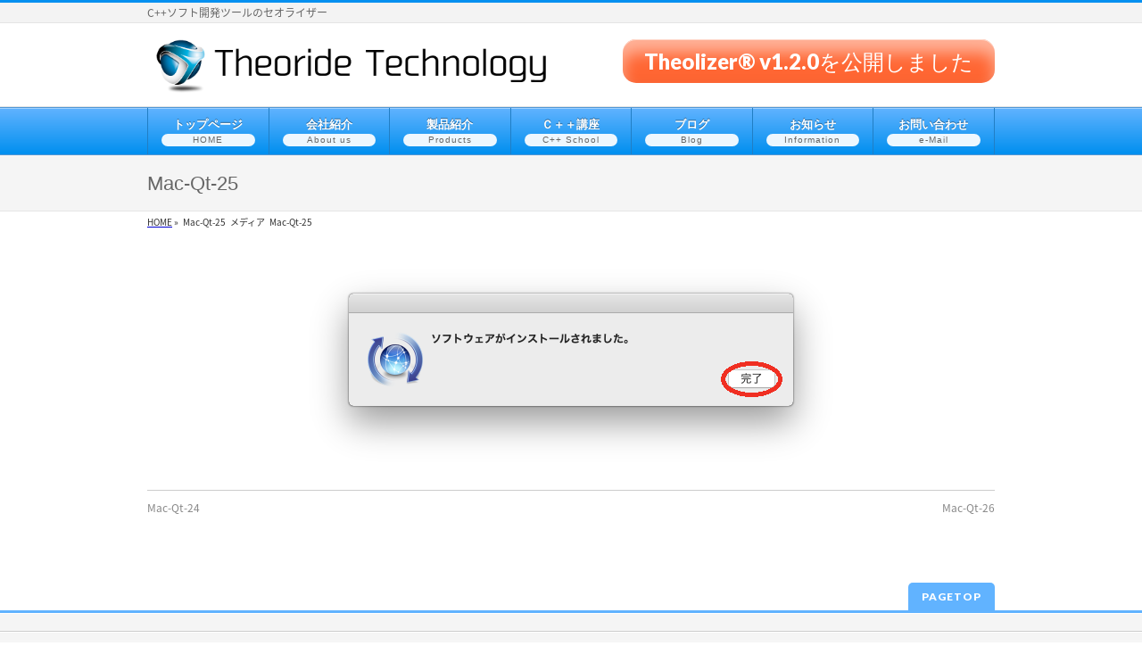

--- FILE ---
content_type: text/html; charset=UTF-8
request_url: https://theolizer.com/cpp-school4/cpp-school4-2/attachment/mac-qt-25/
body_size: 11425
content:
<!DOCTYPE html>
<!--[if IE]>
<meta http-equiv="X-UA-Compatible" content="IE=Edge">
<![endif]-->
<html xmlns:fb="http://ogp.me/ns/fb#" dir="ltr" lang="ja" prefix="og: https://ogp.me/ns#">
<head>
<meta charset="UTF-8" />
<link rel="start" href="https://theolizer.com" title="HOME" />

<!--[if lte IE 8]>
<link rel="stylesheet" type="text/css" media="all" href="https://theolizer.com/wordpress/wp-content/themes/biz-vektor-child/style_oldie.css" />
<![endif]-->
<meta id="viewport" name="viewport" content="width=device-width, initial-scale=1">
<title>Mac-Qt-25 | Theolizer®</title>
	<style>img:is([sizes="auto" i], [sizes^="auto," i]) { contain-intrinsic-size: 3000px 1500px }</style>
	
		<!-- All in One SEO 4.9.3 - aioseo.com -->
	<meta name="robots" content="max-image-preview:large" />
	<meta name="author" content="田原"/>
	<link rel="canonical" href="https://theolizer.com/cpp-school4/cpp-school4-2/attachment/mac-qt-25/" />
	<meta name="generator" content="All in One SEO (AIOSEO) 4.9.3" />
		<meta property="og:locale" content="ja_JP" />
		<meta property="og:site_name" content="Theolizer® | C++ソフト開発ツールのセオライザー" />
		<meta property="og:type" content="article" />
		<meta property="og:title" content="Mac-Qt-25 | Theolizer®" />
		<meta property="og:url" content="https://theolizer.com/cpp-school4/cpp-school4-2/attachment/mac-qt-25/" />
		<meta property="article:published_time" content="2020-05-03T05:16:52+00:00" />
		<meta property="article:modified_time" content="2020-05-03T05:16:52+00:00" />
		<meta name="twitter:card" content="summary" />
		<meta name="twitter:title" content="Mac-Qt-25 | Theolizer®" />
		<script type="application/ld+json" class="aioseo-schema">
			{"@context":"https:\/\/schema.org","@graph":[{"@type":"BreadcrumbList","@id":"https:\/\/theolizer.com\/cpp-school4\/cpp-school4-2\/attachment\/mac-qt-25\/#breadcrumblist","itemListElement":[{"@type":"ListItem","@id":"https:\/\/theolizer.com#listItem","position":1,"name":"\u30db\u30fc\u30e0","item":"https:\/\/theolizer.com","nextItem":{"@type":"ListItem","@id":"https:\/\/theolizer.com\/cpp-school4\/cpp-school4-2\/attachment\/mac-qt-25\/#listItem","name":"Mac-Qt-25"}},{"@type":"ListItem","@id":"https:\/\/theolizer.com\/cpp-school4\/cpp-school4-2\/attachment\/mac-qt-25\/#listItem","position":2,"name":"Mac-Qt-25","previousItem":{"@type":"ListItem","@id":"https:\/\/theolizer.com#listItem","name":"\u30db\u30fc\u30e0"}}]},{"@type":"ItemPage","@id":"https:\/\/theolizer.com\/cpp-school4\/cpp-school4-2\/attachment\/mac-qt-25\/#itempage","url":"https:\/\/theolizer.com\/cpp-school4\/cpp-school4-2\/attachment\/mac-qt-25\/","name":"Mac-Qt-25 | Theolizer\u00ae","inLanguage":"ja","isPartOf":{"@id":"https:\/\/theolizer.com\/#website"},"breadcrumb":{"@id":"https:\/\/theolizer.com\/cpp-school4\/cpp-school4-2\/attachment\/mac-qt-25\/#breadcrumblist"},"author":{"@id":"https:\/\/theolizer.com\/author\/y_tahara\/#author"},"creator":{"@id":"https:\/\/theolizer.com\/author\/y_tahara\/#author"},"datePublished":"2020-05-03T14:16:52+09:00","dateModified":"2020-05-03T14:16:52+09:00"},{"@type":"Organization","@id":"https:\/\/theolizer.com\/#organization","name":"Theolizer\u00ae","description":"C++\u30bd\u30d5\u30c8\u958b\u767a\u30c4\u30fc\u30eb\u306e\u30bb\u30aa\u30e9\u30a4\u30b6\u30fc","url":"https:\/\/theolizer.com\/"},{"@type":"Person","@id":"https:\/\/theolizer.com\/author\/y_tahara\/#author","url":"https:\/\/theolizer.com\/author\/y_tahara\/","name":"\u7530\u539f","image":{"@type":"ImageObject","@id":"https:\/\/theolizer.com\/cpp-school4\/cpp-school4-2\/attachment\/mac-qt-25\/#authorImage","url":"https:\/\/secure.gravatar.com\/avatar\/40ddf3e5fba25e1694998098927f41e6?s=96&d=mm&r=g","width":96,"height":96,"caption":"\u7530\u539f"}},{"@type":"WebSite","@id":"https:\/\/theolizer.com\/#website","url":"https:\/\/theolizer.com\/","name":"Theolizer\u00ae","description":"C++\u30bd\u30d5\u30c8\u958b\u767a\u30c4\u30fc\u30eb\u306e\u30bb\u30aa\u30e9\u30a4\u30b6\u30fc","inLanguage":"ja","publisher":{"@id":"https:\/\/theolizer.com\/#organization"}}]}
		</script>
		<!-- All in One SEO -->

<link rel='dns-prefetch' href='//stats.wp.com' />
<link rel='preconnect' href='//c0.wp.com' />
<link rel="alternate" type="application/rss+xml" title="Theolizer® &raquo; フィード" href="https://theolizer.com/feed/" />
<link rel="alternate" type="application/rss+xml" title="Theolizer® &raquo; コメントフィード" href="https://theolizer.com/comments/feed/" />
<link rel="alternate" type="application/rss+xml" title="Theolizer® &raquo; Mac-Qt-25 のコメントのフィード" href="https://theolizer.com/cpp-school4/cpp-school4-2/attachment/mac-qt-25/feed/" />
<meta name="description" content="C++ソフト開発ツールのセオライザー" />
<style type="text/css">.keyColorBG,.keyColorBGh:hover,.keyColor_bg,.keyColor_bg_hover:hover{background-color: #e90000;}.keyColorCl,.keyColorClh:hover,.keyColor_txt,.keyColor_txt_hover:hover{color: #e90000;}.keyColorBd,.keyColorBdh:hover,.keyColor_border,.keyColor_border_hover:hover{border-color: #e90000;}.color_keyBG,.color_keyBGh:hover,.color_key_bg,.color_key_bg_hover:hover{background-color: #e90000;}.color_keyCl,.color_keyClh:hover,.color_key_txt,.color_key_txt_hover:hover{color: #e90000;}.color_keyBd,.color_keyBdh:hover,.color_key_border,.color_key_border_hover:hover{border-color: #e90000;}</style>
<script type="text/javascript">
/* <![CDATA[ */
window._wpemojiSettings = {"baseUrl":"https:\/\/s.w.org\/images\/core\/emoji\/15.0.3\/72x72\/","ext":".png","svgUrl":"https:\/\/s.w.org\/images\/core\/emoji\/15.0.3\/svg\/","svgExt":".svg","source":{"concatemoji":"https:\/\/theolizer.com\/wordpress\/wp-includes\/js\/wp-emoji-release.min.js?ver=6.7.2"}};
/*! This file is auto-generated */
!function(i,n){var o,s,e;function c(e){try{var t={supportTests:e,timestamp:(new Date).valueOf()};sessionStorage.setItem(o,JSON.stringify(t))}catch(e){}}function p(e,t,n){e.clearRect(0,0,e.canvas.width,e.canvas.height),e.fillText(t,0,0);var t=new Uint32Array(e.getImageData(0,0,e.canvas.width,e.canvas.height).data),r=(e.clearRect(0,0,e.canvas.width,e.canvas.height),e.fillText(n,0,0),new Uint32Array(e.getImageData(0,0,e.canvas.width,e.canvas.height).data));return t.every(function(e,t){return e===r[t]})}function u(e,t,n){switch(t){case"flag":return n(e,"\ud83c\udff3\ufe0f\u200d\u26a7\ufe0f","\ud83c\udff3\ufe0f\u200b\u26a7\ufe0f")?!1:!n(e,"\ud83c\uddfa\ud83c\uddf3","\ud83c\uddfa\u200b\ud83c\uddf3")&&!n(e,"\ud83c\udff4\udb40\udc67\udb40\udc62\udb40\udc65\udb40\udc6e\udb40\udc67\udb40\udc7f","\ud83c\udff4\u200b\udb40\udc67\u200b\udb40\udc62\u200b\udb40\udc65\u200b\udb40\udc6e\u200b\udb40\udc67\u200b\udb40\udc7f");case"emoji":return!n(e,"\ud83d\udc26\u200d\u2b1b","\ud83d\udc26\u200b\u2b1b")}return!1}function f(e,t,n){var r="undefined"!=typeof WorkerGlobalScope&&self instanceof WorkerGlobalScope?new OffscreenCanvas(300,150):i.createElement("canvas"),a=r.getContext("2d",{willReadFrequently:!0}),o=(a.textBaseline="top",a.font="600 32px Arial",{});return e.forEach(function(e){o[e]=t(a,e,n)}),o}function t(e){var t=i.createElement("script");t.src=e,t.defer=!0,i.head.appendChild(t)}"undefined"!=typeof Promise&&(o="wpEmojiSettingsSupports",s=["flag","emoji"],n.supports={everything:!0,everythingExceptFlag:!0},e=new Promise(function(e){i.addEventListener("DOMContentLoaded",e,{once:!0})}),new Promise(function(t){var n=function(){try{var e=JSON.parse(sessionStorage.getItem(o));if("object"==typeof e&&"number"==typeof e.timestamp&&(new Date).valueOf()<e.timestamp+604800&&"object"==typeof e.supportTests)return e.supportTests}catch(e){}return null}();if(!n){if("undefined"!=typeof Worker&&"undefined"!=typeof OffscreenCanvas&&"undefined"!=typeof URL&&URL.createObjectURL&&"undefined"!=typeof Blob)try{var e="postMessage("+f.toString()+"("+[JSON.stringify(s),u.toString(),p.toString()].join(",")+"));",r=new Blob([e],{type:"text/javascript"}),a=new Worker(URL.createObjectURL(r),{name:"wpTestEmojiSupports"});return void(a.onmessage=function(e){c(n=e.data),a.terminate(),t(n)})}catch(e){}c(n=f(s,u,p))}t(n)}).then(function(e){for(var t in e)n.supports[t]=e[t],n.supports.everything=n.supports.everything&&n.supports[t],"flag"!==t&&(n.supports.everythingExceptFlag=n.supports.everythingExceptFlag&&n.supports[t]);n.supports.everythingExceptFlag=n.supports.everythingExceptFlag&&!n.supports.flag,n.DOMReady=!1,n.readyCallback=function(){n.DOMReady=!0}}).then(function(){return e}).then(function(){var e;n.supports.everything||(n.readyCallback(),(e=n.source||{}).concatemoji?t(e.concatemoji):e.wpemoji&&e.twemoji&&(t(e.twemoji),t(e.wpemoji)))}))}((window,document),window._wpemojiSettings);
/* ]]> */
</script>
<style id='wp-emoji-styles-inline-css' type='text/css'>

	img.wp-smiley, img.emoji {
		display: inline !important;
		border: none !important;
		box-shadow: none !important;
		height: 1em !important;
		width: 1em !important;
		margin: 0 0.07em !important;
		vertical-align: -0.1em !important;
		background: none !important;
		padding: 0 !important;
	}
</style>
<link rel='stylesheet' id='wp-block-library-css' href='https://c0.wp.com/c/6.7.2/wp-includes/css/dist/block-library/style.min.css' type='text/css' media='all' />
<link rel='stylesheet' id='aioseo/css/src/vue/standalone/blocks/table-of-contents/global.scss-css' href='https://theolizer.com/wordpress/wp-content/plugins/all-in-one-seo-pack/dist/Lite/assets/css/table-of-contents/global.e90f6d47.css?ver=4.9.3' type='text/css' media='all' />
<link rel='stylesheet' id='mediaelement-css' href='https://c0.wp.com/c/6.7.2/wp-includes/js/mediaelement/mediaelementplayer-legacy.min.css' type='text/css' media='all' />
<link rel='stylesheet' id='wp-mediaelement-css' href='https://c0.wp.com/c/6.7.2/wp-includes/js/mediaelement/wp-mediaelement.min.css' type='text/css' media='all' />
<style id='jetpack-sharing-buttons-style-inline-css' type='text/css'>
.jetpack-sharing-buttons__services-list{display:flex;flex-direction:row;flex-wrap:wrap;gap:0;list-style-type:none;margin:5px;padding:0}.jetpack-sharing-buttons__services-list.has-small-icon-size{font-size:12px}.jetpack-sharing-buttons__services-list.has-normal-icon-size{font-size:16px}.jetpack-sharing-buttons__services-list.has-large-icon-size{font-size:24px}.jetpack-sharing-buttons__services-list.has-huge-icon-size{font-size:36px}@media print{.jetpack-sharing-buttons__services-list{display:none!important}}.editor-styles-wrapper .wp-block-jetpack-sharing-buttons{gap:0;padding-inline-start:0}ul.jetpack-sharing-buttons__services-list.has-background{padding:1.25em 2.375em}
</style>
<style id='classic-theme-styles-inline-css' type='text/css'>
/*! This file is auto-generated */
.wp-block-button__link{color:#fff;background-color:#32373c;border-radius:9999px;box-shadow:none;text-decoration:none;padding:calc(.667em + 2px) calc(1.333em + 2px);font-size:1.125em}.wp-block-file__button{background:#32373c;color:#fff;text-decoration:none}
</style>
<style id='global-styles-inline-css' type='text/css'>
:root{--wp--preset--aspect-ratio--square: 1;--wp--preset--aspect-ratio--4-3: 4/3;--wp--preset--aspect-ratio--3-4: 3/4;--wp--preset--aspect-ratio--3-2: 3/2;--wp--preset--aspect-ratio--2-3: 2/3;--wp--preset--aspect-ratio--16-9: 16/9;--wp--preset--aspect-ratio--9-16: 9/16;--wp--preset--color--black: #000000;--wp--preset--color--cyan-bluish-gray: #abb8c3;--wp--preset--color--white: #ffffff;--wp--preset--color--pale-pink: #f78da7;--wp--preset--color--vivid-red: #cf2e2e;--wp--preset--color--luminous-vivid-orange: #ff6900;--wp--preset--color--luminous-vivid-amber: #fcb900;--wp--preset--color--light-green-cyan: #7bdcb5;--wp--preset--color--vivid-green-cyan: #00d084;--wp--preset--color--pale-cyan-blue: #8ed1fc;--wp--preset--color--vivid-cyan-blue: #0693e3;--wp--preset--color--vivid-purple: #9b51e0;--wp--preset--gradient--vivid-cyan-blue-to-vivid-purple: linear-gradient(135deg,rgba(6,147,227,1) 0%,rgb(155,81,224) 100%);--wp--preset--gradient--light-green-cyan-to-vivid-green-cyan: linear-gradient(135deg,rgb(122,220,180) 0%,rgb(0,208,130) 100%);--wp--preset--gradient--luminous-vivid-amber-to-luminous-vivid-orange: linear-gradient(135deg,rgba(252,185,0,1) 0%,rgba(255,105,0,1) 100%);--wp--preset--gradient--luminous-vivid-orange-to-vivid-red: linear-gradient(135deg,rgba(255,105,0,1) 0%,rgb(207,46,46) 100%);--wp--preset--gradient--very-light-gray-to-cyan-bluish-gray: linear-gradient(135deg,rgb(238,238,238) 0%,rgb(169,184,195) 100%);--wp--preset--gradient--cool-to-warm-spectrum: linear-gradient(135deg,rgb(74,234,220) 0%,rgb(151,120,209) 20%,rgb(207,42,186) 40%,rgb(238,44,130) 60%,rgb(251,105,98) 80%,rgb(254,248,76) 100%);--wp--preset--gradient--blush-light-purple: linear-gradient(135deg,rgb(255,206,236) 0%,rgb(152,150,240) 100%);--wp--preset--gradient--blush-bordeaux: linear-gradient(135deg,rgb(254,205,165) 0%,rgb(254,45,45) 50%,rgb(107,0,62) 100%);--wp--preset--gradient--luminous-dusk: linear-gradient(135deg,rgb(255,203,112) 0%,rgb(199,81,192) 50%,rgb(65,88,208) 100%);--wp--preset--gradient--pale-ocean: linear-gradient(135deg,rgb(255,245,203) 0%,rgb(182,227,212) 50%,rgb(51,167,181) 100%);--wp--preset--gradient--electric-grass: linear-gradient(135deg,rgb(202,248,128) 0%,rgb(113,206,126) 100%);--wp--preset--gradient--midnight: linear-gradient(135deg,rgb(2,3,129) 0%,rgb(40,116,252) 100%);--wp--preset--font-size--small: 13px;--wp--preset--font-size--medium: 20px;--wp--preset--font-size--large: 36px;--wp--preset--font-size--x-large: 42px;--wp--preset--spacing--20: 0.44rem;--wp--preset--spacing--30: 0.67rem;--wp--preset--spacing--40: 1rem;--wp--preset--spacing--50: 1.5rem;--wp--preset--spacing--60: 2.25rem;--wp--preset--spacing--70: 3.38rem;--wp--preset--spacing--80: 5.06rem;--wp--preset--shadow--natural: 6px 6px 9px rgba(0, 0, 0, 0.2);--wp--preset--shadow--deep: 12px 12px 50px rgba(0, 0, 0, 0.4);--wp--preset--shadow--sharp: 6px 6px 0px rgba(0, 0, 0, 0.2);--wp--preset--shadow--outlined: 6px 6px 0px -3px rgba(255, 255, 255, 1), 6px 6px rgba(0, 0, 0, 1);--wp--preset--shadow--crisp: 6px 6px 0px rgba(0, 0, 0, 1);}:where(.is-layout-flex){gap: 0.5em;}:where(.is-layout-grid){gap: 0.5em;}body .is-layout-flex{display: flex;}.is-layout-flex{flex-wrap: wrap;align-items: center;}.is-layout-flex > :is(*, div){margin: 0;}body .is-layout-grid{display: grid;}.is-layout-grid > :is(*, div){margin: 0;}:where(.wp-block-columns.is-layout-flex){gap: 2em;}:where(.wp-block-columns.is-layout-grid){gap: 2em;}:where(.wp-block-post-template.is-layout-flex){gap: 1.25em;}:where(.wp-block-post-template.is-layout-grid){gap: 1.25em;}.has-black-color{color: var(--wp--preset--color--black) !important;}.has-cyan-bluish-gray-color{color: var(--wp--preset--color--cyan-bluish-gray) !important;}.has-white-color{color: var(--wp--preset--color--white) !important;}.has-pale-pink-color{color: var(--wp--preset--color--pale-pink) !important;}.has-vivid-red-color{color: var(--wp--preset--color--vivid-red) !important;}.has-luminous-vivid-orange-color{color: var(--wp--preset--color--luminous-vivid-orange) !important;}.has-luminous-vivid-amber-color{color: var(--wp--preset--color--luminous-vivid-amber) !important;}.has-light-green-cyan-color{color: var(--wp--preset--color--light-green-cyan) !important;}.has-vivid-green-cyan-color{color: var(--wp--preset--color--vivid-green-cyan) !important;}.has-pale-cyan-blue-color{color: var(--wp--preset--color--pale-cyan-blue) !important;}.has-vivid-cyan-blue-color{color: var(--wp--preset--color--vivid-cyan-blue) !important;}.has-vivid-purple-color{color: var(--wp--preset--color--vivid-purple) !important;}.has-black-background-color{background-color: var(--wp--preset--color--black) !important;}.has-cyan-bluish-gray-background-color{background-color: var(--wp--preset--color--cyan-bluish-gray) !important;}.has-white-background-color{background-color: var(--wp--preset--color--white) !important;}.has-pale-pink-background-color{background-color: var(--wp--preset--color--pale-pink) !important;}.has-vivid-red-background-color{background-color: var(--wp--preset--color--vivid-red) !important;}.has-luminous-vivid-orange-background-color{background-color: var(--wp--preset--color--luminous-vivid-orange) !important;}.has-luminous-vivid-amber-background-color{background-color: var(--wp--preset--color--luminous-vivid-amber) !important;}.has-light-green-cyan-background-color{background-color: var(--wp--preset--color--light-green-cyan) !important;}.has-vivid-green-cyan-background-color{background-color: var(--wp--preset--color--vivid-green-cyan) !important;}.has-pale-cyan-blue-background-color{background-color: var(--wp--preset--color--pale-cyan-blue) !important;}.has-vivid-cyan-blue-background-color{background-color: var(--wp--preset--color--vivid-cyan-blue) !important;}.has-vivid-purple-background-color{background-color: var(--wp--preset--color--vivid-purple) !important;}.has-black-border-color{border-color: var(--wp--preset--color--black) !important;}.has-cyan-bluish-gray-border-color{border-color: var(--wp--preset--color--cyan-bluish-gray) !important;}.has-white-border-color{border-color: var(--wp--preset--color--white) !important;}.has-pale-pink-border-color{border-color: var(--wp--preset--color--pale-pink) !important;}.has-vivid-red-border-color{border-color: var(--wp--preset--color--vivid-red) !important;}.has-luminous-vivid-orange-border-color{border-color: var(--wp--preset--color--luminous-vivid-orange) !important;}.has-luminous-vivid-amber-border-color{border-color: var(--wp--preset--color--luminous-vivid-amber) !important;}.has-light-green-cyan-border-color{border-color: var(--wp--preset--color--light-green-cyan) !important;}.has-vivid-green-cyan-border-color{border-color: var(--wp--preset--color--vivid-green-cyan) !important;}.has-pale-cyan-blue-border-color{border-color: var(--wp--preset--color--pale-cyan-blue) !important;}.has-vivid-cyan-blue-border-color{border-color: var(--wp--preset--color--vivid-cyan-blue) !important;}.has-vivid-purple-border-color{border-color: var(--wp--preset--color--vivid-purple) !important;}.has-vivid-cyan-blue-to-vivid-purple-gradient-background{background: var(--wp--preset--gradient--vivid-cyan-blue-to-vivid-purple) !important;}.has-light-green-cyan-to-vivid-green-cyan-gradient-background{background: var(--wp--preset--gradient--light-green-cyan-to-vivid-green-cyan) !important;}.has-luminous-vivid-amber-to-luminous-vivid-orange-gradient-background{background: var(--wp--preset--gradient--luminous-vivid-amber-to-luminous-vivid-orange) !important;}.has-luminous-vivid-orange-to-vivid-red-gradient-background{background: var(--wp--preset--gradient--luminous-vivid-orange-to-vivid-red) !important;}.has-very-light-gray-to-cyan-bluish-gray-gradient-background{background: var(--wp--preset--gradient--very-light-gray-to-cyan-bluish-gray) !important;}.has-cool-to-warm-spectrum-gradient-background{background: var(--wp--preset--gradient--cool-to-warm-spectrum) !important;}.has-blush-light-purple-gradient-background{background: var(--wp--preset--gradient--blush-light-purple) !important;}.has-blush-bordeaux-gradient-background{background: var(--wp--preset--gradient--blush-bordeaux) !important;}.has-luminous-dusk-gradient-background{background: var(--wp--preset--gradient--luminous-dusk) !important;}.has-pale-ocean-gradient-background{background: var(--wp--preset--gradient--pale-ocean) !important;}.has-electric-grass-gradient-background{background: var(--wp--preset--gradient--electric-grass) !important;}.has-midnight-gradient-background{background: var(--wp--preset--gradient--midnight) !important;}.has-small-font-size{font-size: var(--wp--preset--font-size--small) !important;}.has-medium-font-size{font-size: var(--wp--preset--font-size--medium) !important;}.has-large-font-size{font-size: var(--wp--preset--font-size--large) !important;}.has-x-large-font-size{font-size: var(--wp--preset--font-size--x-large) !important;}
:where(.wp-block-post-template.is-layout-flex){gap: 1.25em;}:where(.wp-block-post-template.is-layout-grid){gap: 1.25em;}
:where(.wp-block-columns.is-layout-flex){gap: 2em;}:where(.wp-block-columns.is-layout-grid){gap: 2em;}
:root :where(.wp-block-pullquote){font-size: 1.5em;line-height: 1.6;}
</style>
<link rel='stylesheet' id='Biz_Vektor_common_style-css' href='https://theolizer.com/wordpress/wp-content/themes/biz-vektor/css/bizvektor_common_min.css?ver=1.13.1' type='text/css' media='all' />
<link rel='stylesheet' id='Biz_Vektor_Design_style-css' href='https://theolizer.com/wordpress/wp-content/plugins/biz-vektor-wct2012sp2/css/wctokyo2012sp2.css?ver=1.13.1' type='text/css' media='all' />
<link rel='stylesheet' id='Biz_Vektor_plugin_sns_style-css' href='https://theolizer.com/wordpress/wp-content/themes/biz-vektor/plugins/sns/style_bizvektor_sns.css?ver=6.7.2' type='text/css' media='all' />
<link rel='stylesheet' id='fancybox-css' href='https://theolizer.com/wordpress/wp-content/plugins/easy-fancybox/fancybox/1.5.4/jquery.fancybox.min.css?ver=6.7.2' type='text/css' media='screen' />
<script type="text/javascript" src="https://c0.wp.com/c/6.7.2/wp-includes/js/jquery/jquery.min.js" id="jquery-core-js"></script>
<script type="text/javascript" src="https://c0.wp.com/c/6.7.2/wp-includes/js/jquery/jquery-migrate.min.js" id="jquery-migrate-js"></script>
<script type="text/javascript" src="https://c0.wp.com/c/6.7.2/wp-includes/js/tinymce/tinymce.min.js" id="wp-tinymce-root-js"></script>
<script type="text/javascript" src="https://c0.wp.com/c/6.7.2/wp-includes/js/tinymce/plugins/compat3x/plugin.min.js" id="wp-tinymce-js"></script>
<link rel="https://api.w.org/" href="https://theolizer.com/wp-json/" /><link rel="alternate" title="JSON" type="application/json" href="https://theolizer.com/wp-json/wp/v2/media/7055" /><link rel="EditURI" type="application/rsd+xml" title="RSD" href="https://theolizer.com/wordpress/xmlrpc.php?rsd" />
<link rel='shortlink' href='https://theolizer.com/?p=7055' />
<link rel="alternate" title="oEmbed (JSON)" type="application/json+oembed" href="https://theolizer.com/wp-json/oembed/1.0/embed?url=https%3A%2F%2Ftheolizer.com%2Fcpp-school4%2Fcpp-school4-2%2Fattachment%2Fmac-qt-25%2F" />
<link rel="alternate" title="oEmbed (XML)" type="text/xml+oembed" href="https://theolizer.com/wp-json/oembed/1.0/embed?url=https%3A%2F%2Ftheolizer.com%2Fcpp-school4%2Fcpp-school4-2%2Fattachment%2Fmac-qt-25%2F&#038;format=xml" />
	<style>img#wpstats{display:none}</style>
		<!-- [ BizVektor OGP ] -->
<meta property="og:site_name" content="Theolizer®" />
<meta property="og:url" content="https://theolizer.com/cpp-school4/cpp-school4-2/attachment/mac-qt-25/" />
<meta property="fb:app_id" content="" />
<meta property="og:type" content="article" />
<meta property="og:image" content="https://theolizer.com/wordpress/wp-content/uploads/2016/08/CB-Top1-1.png" />
<meta property="og:title" content="Mac-Qt-25 | Theolizer®" />
<meta property="og:description" content="C++ソフト開発ツールのセオライザー" />
<!-- [ /BizVektor OGP ] -->
<!-- bizvektor twitter card -->
<meta name="twitter:card" content="summary_large_image">
<meta name="twitter:description" content="C++ソフト開発ツールのセオライザー">
<meta name="twitter:title" content="Mac-Qt-25 | Theolizer®">
<meta name="twitter:url" content="https://theolizer.com/cpp-school4/cpp-school4-2/attachment/mac-qt-25/">
<meta name="twitter:image" content="https://theolizer.com/wordpress/wp-content/uploads/2016/08/CB-Top1-1.png">
<meta name="twitter:site" content="@TheorideTech">
<!-- /twitter card -->
<!--[if lte IE 8]>
<link rel="stylesheet" type="text/css" media="all" href="https://theolizer.com/wordpress/wp-content/plugins/biz-vektor-wct2012sp2/css/wctokyo2012sp2_oldie.css" />
<![endif]-->
<link rel="preconnect" href="https://fonts.gstatic.com">
<link href="https://fonts.googleapis.com/css2?family=Anton&family=Lato:wght@900&display=swap" rel="stylesheet"><link rel="pingback" href="https://theolizer.com/wordpress/xmlrpc.php" />
<style type="text/css" id="custom-background-css">
body.custom-background { background-color: #ffffff; }
</style>
	<link rel="icon" href="https://theolizer.com/wordpress/wp-content/uploads/2017/06/cropped-2c6bf2dca15ddcb3e45a7c7f11d59003-1-32x32.png" sizes="32x32" />
<link rel="icon" href="https://theolizer.com/wordpress/wp-content/uploads/2017/06/cropped-2c6bf2dca15ddcb3e45a7c7f11d59003-1-192x192.png" sizes="192x192" />
<link rel="apple-touch-icon" href="https://theolizer.com/wordpress/wp-content/uploads/2017/06/cropped-2c6bf2dca15ddcb3e45a7c7f11d59003-1-180x180.png" />
<meta name="msapplication-TileImage" content="https://theolizer.com/wordpress/wp-content/uploads/2017/06/cropped-2c6bf2dca15ddcb3e45a7c7f11d59003-1-270x270.png" />
<style type="text/css">
/*-------------------------------------------*/
/*	menu divide
/*-------------------------------------------*/
@media (min-width: 970px) { #gMenu .menu > li { width:14.28%; text-align:center; } }
</style>
<style type="text/css">
/*-------------------------------------------*/
/*	font
/*-------------------------------------------*/
h1,h2,h3,h4,h4,h5,h6,#header #site-title,#pageTitBnr #pageTitInner #pageTit,#content .leadTxt,#sideTower .localHead {font-family: "ヒラギノ角ゴ Pro W3","Hiragino Kaku Gothic Pro","メイリオ",Meiryo,Osaka,"ＭＳ Ｐゴシック","MS PGothic",sans-serif; }
#pageTitBnr #pageTitInner #pageTit { font-weight:lighter; }
#gMenu .menu li a strong {font-family: "ヒラギノ角ゴ Pro W3","Hiragino Kaku Gothic Pro","メイリオ",Meiryo,Osaka,"ＭＳ Ｐゴシック","MS PGothic",sans-serif; }
</style>
<link rel="stylesheet" href="https://theolizer.com/wordpress/wp-content/themes/biz-vektor-child/style.css" type="text/css" media="all" />
<style type="text/css">
@import url(https://fonts.googleapis.com/earlyaccess/notosansjapanese.css);
body *
{
    color: #303030;
    font-family: 'Noto Sans Japanese', sans-serif;
}
.sent .formInner
{
    display: none;
}

blockquote
{
    background-color: #f0f0f0!important;
}

/*1カラム：ヘッダー／メニュー／フッター部なし*/
.page-template-page-onecolumn #headerTop,
.page-template-page-onecolumn #header,
.page-template-page-onecolumn #footer,
.page-template-page-onecolumn #gMenu{
display:none;
}

/* facebookボタンを非表示に */
//#content .socialSet .sb_facebook { display:none; }

/*1カラム：ページタイトルなし*/
.page-template-page-onecolumn #pageTitBnr{
display:none;
}

/*1カラム：パンくずリストなし*/
.page-template-page-onecolumn #panList{
display:none;
}

// 自分ボタン(#headerがないと反映されない)
#header
{
}

input.my_button,
a.my_button,
button.my_button
{
        color:#ffffff;
	border: 0px solid #ccc;
	border-color: #ccc #ccc #bbb #ccc;
	border-radius: 20px;
	background:#ff6633;
	box-shadow: inset 0 1px 0 rgba( 255, 255, 255, 0.5 ),
				inset 0 15px 17px rgba( 255, 255, 255, 0.5 ),
				inset 0 -5px 12px rgba( 0, 0, 0, 0.02 );
	cursor: pointer;
	-webkit-appearance: button;
	font-weight: bold;
	font-size: 24px;
	line-height: 1;
	padding: .4em 5em;
}

a.my_button:link,
a.my_button:visited,
a.my_button:active,
button.my_button:link,
button.my_button:visited,
button.my_button:active
{
background:#ff6633;
box-shadow: inset 0 1px 0 rgba( 255, 255, 255, 0.5 ),
	inset 0 15px 17px rgba( 255, 255, 255, 0.5 ),
	inset 0 -5px 12px rgba( 0, 0, 0, 0.02 );
}

input.my_button:hover,
a.my_button:hover,
button.my_button:hover
{
background:#00cc99;
box-shadow: inset 0 1px 0 rgba( 255, 255, 255, 0.5 ),
	inset 0 15px 17px rgba( 255, 255, 255, 0.5 ),
	inset 0 -5px 12px rgba( 0, 0, 0, 0.02 );
}

a
{
        overflow: hidden;
        color: #0000D0;
}

a:visited,
a:hover,
a:active
{
        color: #660099;
}

div.clear
{
    clear: both;
}

.content h3,
.content h4,
.content h5,
.content h6,
.content h7
{
    color: #0000ff !important;
}
div.title1
{
    color: #0000ff;
    font-size: 18pt;
    font-weight:bold;
    margin-top: 1em;
    margin-bottom: 0.5em;
}

div.title2
{
    color: #0000ff;
    font-size: 14pt;
    font-weight:bold;
    margin-top: 1em;
    margin-bottom: 0.5em;
}

div.title3
{
    color: #000000;
    font-weight:bold;
    margin-top: 1em;
}

/* 画面レイアウト微調整 */
@media (min-width: 970px)
{
    #main #container #content { width:710px; }
}</style>
	</head>

<body class="attachment attachment-template-default single single-attachment postid-7055 attachmentid-7055 attachment-png custom-background two-column right-sidebar">

<div id="fb-root"></div>

<div id="wrap">

<!--[if lte IE 8]>
<div id="eradi_ie_box">
<div class="alert_title">ご利用の <span style="font-weight: bold;">Internet Exproler</span> は古すぎます。</div>
<p>あなたがご利用の Internet Explorer はすでにサポートが終了しているため、正しい表示・動作を保証しておりません。<br />
古い Internet Exproler はセキュリティーの観点からも、<a href="https://www.microsoft.com/ja-jp/windows/lifecycle/iesupport/" target="_blank" >新しいブラウザに移行する事が強く推奨されています。</a><br />
<a href="http://windows.microsoft.com/ja-jp/internet-explorer/" target="_blank" >最新のInternet Exproler</a> や <a href="https://www.microsoft.com/ja-jp/windows/microsoft-edge" target="_blank" >Edge</a> を利用するか、<a href="https://www.google.co.jp/chrome/browser/index.html" target="_blank">Chrome</a> や <a href="https://www.mozilla.org/ja/firefox/new/" target="_blank">Firefox</a> など、より早くて快適なブラウザをご利用ください。</p>
</div>
<![endif]-->

<!-- [ #headerTop ] -->
<div id="headerTop">
<div class="innerBox">
<div id="site-description">C++ソフト開発ツールのセオライザー</div>
</div>
</div><!-- [ /#headerTop ] -->

<!-- [ #header ] -->
<header id="header" class="header">
<div id="headerInner" class="innerBox">
<!-- [ #headLogo ] -->
<div id="site-title">
<a href="https://theolizer.com/" title="Theolizer®" rel="home">
<img src="/wordpress/wp-content/uploads/2017/06/d199e44f2ddcf4d2bd6c40c75a57ed7e-1.png" alt="Theolizer®" /></a>
</div>
<!-- [ /#headLogo ] -->

<!-- [ #headContact ] -->
<div id="headContact" class="itemClose" onclick="showHide('headContact');"><div id="headContactInner">
<div id="headContactTxt">　　　</div>
<a id="headContactTel" class="headContactClass" href="https://github.com/yossi-tahara/Theolizer/">Theolizer® v1.2.0を公開しました</a>
</div></div><!-- [ /#headContact ] -->

</div>
<!-- #headerInner -->
</header>
<!-- [ /#header ] -->


<!-- [ #gMenu ] -->
<div id="gMenu" class="itemClose">
<div id="gMenuInner" class="innerBox">
<h3 class="assistive-text" onclick="showHide('gMenu');"><span>MENU</span></h3>
<div class="skip-link screen-reader-text">
	<a href="#content" title="メニューを飛ばす">メニューを飛ばす</a>
</div>
<div class="menu-headernavigation-container"><ul id="menu-headernavigation" class="menu"><li id="menu-item-1383" class="menu-item menu-item-type-post_type menu-item-object-page menu-item-home"><a href="https://theolizer.com/"><strong>トップページ</strong><span>HOME</span></a></li>
<li id="menu-item-1381" class="menu-item menu-item-type-post_type menu-item-object-page"><a href="https://theolizer.com/about-us/"><strong>会社紹介</strong><span>About us</span></a></li>
<li id="menu-item-1382" class="menu-item menu-item-type-post_type menu-item-object-page"><a href="https://theolizer.com/products/"><strong>製品紹介</strong><span>Products</span></a></li>
<li id="menu-item-4162" class="menu-item menu-item-type-post_type menu-item-object-page menu-item-has-children"><a href="https://theolizer.com/cpp-school-root/"><strong>Ｃ＋＋講座</strong><span>C++ School</span></a>
<ul class="sub-menu">
	<li id="menu-item-1449" class="menu-item menu-item-type-post_type menu-item-object-page"><a href="https://theolizer.com/cpp-school-root/cpp-school/">C++入門講座</a></li>
	<li id="menu-item-4171" class="menu-item menu-item-type-post_type menu-item-object-page"><a href="https://theolizer.com/cpp-school-root/cpp-school2/">C++応用講座</a></li>
	<li id="menu-item-5802" class="menu-item menu-item-type-post_type menu-item-object-page"><a href="https://theolizer.com/cpp-school-root/cpp-school3/">C++応用講座CMake編</a></li>
	<li id="menu-item-6822" class="menu-item menu-item-type-post_type menu-item-object-page"><a href="https://theolizer.com/cpp-school-root/cpp-school4/">C++応用講座Qt編</a></li>
</ul>
</li>
<li id="menu-item-2694" class="menu-item menu-item-type-post_type menu-item-object-page menu-item-has-children"><a href="https://theolizer.com/technical/"><strong>ブログ</strong><span>Blog</span></a>
<ul class="sub-menu">
	<li id="menu-item-2772" class="menu-item menu-item-type-post_type menu-item-object-page"><a href="https://theolizer.com/technical/forums/">雑談</a></li>
	<li id="menu-item-2705" class="menu-item menu-item-type-post_type menu-item-object-page"><a href="https://theolizer.com/technical/%e6%8a%80%e8%a1%93%e8%a7%a3%e8%aa%ac/">技術解説</a></li>
	<li id="menu-item-2697" class="menu-item menu-item-type-post_type menu-item-object-page"><a href="https://theolizer.com/technical/theolizer/">Theolizer®の技術解説</a></li>
	<li id="menu-item-2695" class="menu-item menu-item-type-post_type menu-item-object-page"><a href="https://theolizer.com/technical/github-issues/">GitHub Issues</a></li>
</ul>
</li>
<li id="menu-item-1384" class="menu-item menu-item-type-custom menu-item-object-custom"><a href="/info/"><strong>お知らせ</strong><span>Information</span></a></li>
<li id="menu-item-2763" class="menu-item menu-item-type-custom menu-item-object-custom"><a href="/contact/"><strong>お問い合わせ</strong><span>e-Mail</span></a></li>
</ul></div>
</div><!-- [ /#gMenuInner ] -->
</div>
<!-- [ /#gMenu ] -->


<div id="pageTitBnr">
<div class="innerBox">
<div id="pageTitInner">
<h1 id="pageTit">
Mac-Qt-25</h1>
</div><!-- [ /#pageTitInner ] -->
</div>
</div><!-- [ /#pageTitBnr ] -->
<!-- [ #panList ] -->
<div id="panList">
<div id="panListInner" class="innerBox"><ul><li id="panHome" itemprop="itemListElement" itemscope itemtype="http://schema.org/ListItem"><a href="https://theolizer.com" itemprop="item"><span itemprop="name">HOME</span></a> &raquo; </li><li itemprop="itemListElement" itemscope itemtype="http://schema.org/ListItem"><span itemprop="name">Mac-Qt-25</span></li><li itemprop="itemListElement" itemscope itemtype="http://schema.org/ListItem"><span itemprop="name">メディア</span></li><li itemprop="itemListElement" itemscope itemtype="http://schema.org/ListItem"><span itemprop="name">Mac-Qt-25</span></li></ul></div>
</div>
<!-- [ /#panList ] -->

<div id="main" class="main">
<!-- [ #container ] -->
<div id="container" class="innerBox">
	<!-- [ #content ] -->
	<div id="content" class="content wide">


				<div id="post-7055" class="post-7055 attachment type-attachment status-inherit hentry">

					<div class="entry-content">
						<div class="entry-attachment">
						<p class="attachment"><a href="https://theolizer.com/cpp-school4/cpp-school4-2/attachment/mac-qt-26/" title="Mac-Qt-25" rel="attachment"><img width="610" height="238" src="https://theolizer.com/wordpress/wp-content/uploads/2020/05/Mac-Qt-25.png" class="attachment-900x9999 size-900x9999" alt="" decoding="async" fetchpriority="high" srcset="https://theolizer.com/wordpress/wp-content/uploads/2020/05/Mac-Qt-25.png 610w, https://theolizer.com/wordpress/wp-content/uploads/2020/05/Mac-Qt-25-300x117.png 300w, https://theolizer.com/wordpress/wp-content/uploads/2020/05/Mac-Qt-25-100x39.png 100w" sizes="(max-width: 610px) 100vw, 610px" /></a></p>

						<div id="nav-below" class="navigation">
							<div class="nav-previous"><a href='https://theolizer.com/cpp-school4/cpp-school4-2/attachment/mac-qt-24/'>Mac-Qt-24</a></div>
							<div class="nav-next"><a href='https://theolizer.com/cpp-school4/cpp-school4-2/attachment/mac-qt-26/'>Mac-Qt-26</a></div>
						</div><!-- #nav-below -->
						</div><!-- .entry-attachment -->
						<div class="entry-caption"></div>


					</div><!-- .entry-content -->

				</div><!-- #post-## -->


	</div>
	<!-- [ /#content ] -->

</div>
<!-- [ /#container ] -->

</div><!-- #main -->

<div id="back-top">
<a href="#wrap">
	<img id="pagetop" src="https://theolizer.com/wordpress/wp-content/themes/biz-vektor/js/res-vektor/images/footer_pagetop.png" alt="PAGETOP" />
</a>
</div>

<!-- [ #footerSection ] -->
<div id="footerSection">

	<div id="pagetop">
	<div id="pagetopInner" class="innerBox">
	<a href="#wrap">PAGETOP</a>
	</div>
	</div>

	<div id="footMenu">
	<div id="footMenuInner" class="innerBox">
		</div>
	</div>

	<!-- [ #footer ] -->
	<div id="footer">
	<!-- [ #footerInner ] -->
	<div id="footerInner" class="innerBox">
		<dl id="footerOutline">
		<dt>Theoride Technology Co.,Ltd.</dt>
		<dd>
		Theolizerはセオライド テクノロジーの登録商標です。		</dd>
		</dl>
		<!-- [ #footerSiteMap ] -->
		<div id="footerSiteMap">
<div class="menu-footersitemap-container"><ul id="menu-footersitemap" class="menu"><li id="menu-item-630" class="menu-item menu-item-type-post_type menu-item-object-page menu-item-home menu-item-630"><a href="https://theolizer.com/">トップページ</a></li>
<li id="menu-item-552" class="menu-item menu-item-type-post_type menu-item-object-page menu-item-552"><a href="https://theolizer.com/about-us/">会社紹介</a></li>
<li id="menu-item-555" class="menu-item menu-item-type-post_type menu-item-object-page menu-item-555"><a href="https://theolizer.com/products/">製品紹介</a></li>
<li id="menu-item-4160" class="menu-item menu-item-type-post_type menu-item-object-page menu-item-4160"><a href="https://theolizer.com/cpp-school-root/">Ｃ＋＋講座</a></li>
<li id="menu-item-2828" class="menu-item menu-item-type-post_type menu-item-object-page menu-item-2828"><a href="https://theolizer.com/technical/">技術情報</a></li>
<li id="menu-item-542" class="menu-item menu-item-type-custom menu-item-object-custom menu-item-542"><a href="/info/">お知らせ</a></li>
<li id="menu-item-627" class="menu-item menu-item-type-post_type menu-item-object-page menu-item-627"><a href="https://theolizer.com/contact/">お問い合わせ</a></li>
<li id="menu-item-2842" class="menu-item menu-item-type-post_type menu-item-object-page menu-item-2842"><a href="https://theolizer.com/privacy_policy/">個人情報保護方針</a></li>
<li id="menu-item-626" class="menu-item menu-item-type-post_type menu-item-object-page menu-item-626"><a href="https://theolizer.com/sitemap-page/">サイトマップ</a></li>
</ul></div></div>
		<!-- [ /#footerSiteMap ] -->
	</div>
	<!-- [ /#footerInner ] -->
	</div>
	<!-- [ /#footer ] -->

	<!-- [ #siteBottom ] -->
	<div id="siteBottom">
	<div id="siteBottomInner" class="innerBox">
	<div id="copy">Copyright &copy; <a href="https://theolizer.com/" rel="home">Theoride Technology Co.,Ltd.</a> All Rights Reserved.</div><div id="powerd">Powered by <a href="https://ja.wordpress.org/">WordPress</a> &amp; <a href="https://bizvektor.com" target="_blank" title="無料WordPressテーマ BizVektor(ビズベクトル)"> BizVektor Theme</a> by <a href="https://www.vektor-inc.co.jp" target="_blank" title="株式会社ベクトル -ウェブサイト制作・WordPressカスタマイズ- [ 愛知県名古屋市 ]">Vektor,Inc.</a> technology.</div>	</div>
	</div>
	<!-- [ /#siteBottom ] -->
</div>
<!-- [ /#footerSection ] -->
</div>
<!-- [ /#wrap ] -->
<script type="text/javascript" id="vk-ltc-js-js-extra">
/* <![CDATA[ */
var vkLtc = {"ajaxurl":"https:\/\/theolizer.com\/wordpress\/wp-admin\/admin-ajax.php"};
/* ]]> */
</script>
<script type="text/javascript" src="https://theolizer.com/wordpress/wp-content/plugins/vk-link-target-controller/js/script.min.js?ver=1.7.9.0" id="vk-ltc-js-js"></script>
<script type="text/javascript" src="https://c0.wp.com/c/6.7.2/wp-includes/js/comment-reply.min.js" id="comment-reply-js" async="async" data-wp-strategy="async"></script>
<script type="text/javascript" src="https://theolizer.com/wordpress/wp-content/plugins/easy-fancybox/vendor/purify.min.js?ver=6.7.2" id="fancybox-purify-js"></script>
<script type="text/javascript" id="jquery-fancybox-js-extra">
/* <![CDATA[ */
var efb_i18n = {"close":"Close","next":"Next","prev":"Previous","startSlideshow":"Start slideshow","toggleSize":"Toggle size"};
/* ]]> */
</script>
<script type="text/javascript" src="https://theolizer.com/wordpress/wp-content/plugins/easy-fancybox/fancybox/1.5.4/jquery.fancybox.min.js?ver=6.7.2" id="jquery-fancybox-js"></script>
<script type="text/javascript" id="jquery-fancybox-js-after">
/* <![CDATA[ */
var fb_timeout, fb_opts={'autoScale':false,'showCloseButton':true,'margin':20,'pixelRatio':'false','centerOnScroll':false,'enableEscapeButton':true,'overlayShow':true,'hideOnOverlayClick':true,'minViewportWidth':320,'minVpHeight':320,'disableCoreLightbox':'true','enableBlockControls':'true','fancybox_openBlockControls':'true' };
if(typeof easy_fancybox_handler==='undefined'){
var easy_fancybox_handler=function(){
jQuery([".nolightbox","a.wp-block-file__button","a.pin-it-button","a[href*='pinterest.com\/pin\/create']","a[href*='facebook.com\/share']","a[href*='twitter.com\/share']"].join(',')).addClass('nofancybox');
jQuery('a.fancybox-close').on('click',function(e){e.preventDefault();jQuery.fancybox.close()});
/* IMG */
						var unlinkedImageBlocks=jQuery(".wp-block-image > img:not(.nofancybox,figure.nofancybox>img)");
						unlinkedImageBlocks.wrap(function() {
							var href = jQuery( this ).attr( "src" );
							return "<a href='" + href + "'></a>";
						});
var fb_IMG_select=jQuery('a[href*=".jpg" i]:not(.nofancybox,li.nofancybox>a,figure.nofancybox>a),area[href*=".jpg" i]:not(.nofancybox),a[href*=".jpeg" i]:not(.nofancybox,li.nofancybox>a,figure.nofancybox>a),area[href*=".jpeg" i]:not(.nofancybox),a[href*=".png" i]:not(.nofancybox,li.nofancybox>a,figure.nofancybox>a),area[href*=".png" i]:not(.nofancybox)');
fb_IMG_select.addClass('fancybox image');
var fb_IMG_sections=jQuery('.gallery,.wp-block-gallery,.tiled-gallery,.wp-block-jetpack-tiled-gallery,.ngg-galleryoverview,.ngg-imagebrowser,.nextgen_pro_blog_gallery,.nextgen_pro_film,.nextgen_pro_horizontal_filmstrip,.ngg-pro-masonry-wrapper,.ngg-pro-mosaic-container,.nextgen_pro_sidescroll,.nextgen_pro_slideshow,.nextgen_pro_thumbnail_grid,.tiled-gallery');
fb_IMG_sections.each(function(){jQuery(this).find(fb_IMG_select).attr('rel','gallery-'+fb_IMG_sections.index(this));});
jQuery('a.fancybox,area.fancybox,.fancybox>a').each(function(){jQuery(this).fancybox(jQuery.extend(true,{},fb_opts,{'transition':'elastic','transitionIn':'elastic','easingIn':'linear','easingOut':'linear','opacity':false,'hideOnContentClick':true,'titleShow':true,'titleFromAlt':true,'showNavArrows':true,'enableKeyboardNav':true,'cyclic':false,'mouseWheel':'true'}))});
};};
jQuery(easy_fancybox_handler);jQuery(document).on('post-load',easy_fancybox_handler);
/* ]]> */
</script>
<script type="text/javascript" src="https://theolizer.com/wordpress/wp-content/plugins/easy-fancybox/vendor/jquery.easing.min.js?ver=1.4.1" id="jquery-easing-js"></script>
<script type="text/javascript" src="https://theolizer.com/wordpress/wp-content/plugins/easy-fancybox/vendor/jquery.mousewheel.min.js?ver=3.1.13" id="jquery-mousewheel-js"></script>
<script type="text/javascript" src="https://stats.wp.com/e-202602.js" id="jetpack-stats-js" data-wp-strategy="defer"></script>
<script type="text/javascript" id="jetpack-stats-js-after">
/* <![CDATA[ */
_stq = window._stq || [];
_stq.push([ "view", JSON.parse("{\"v\":\"ext\",\"blog\":\"171121554\",\"post\":\"7055\",\"tz\":\"9\",\"srv\":\"theolizer.com\",\"j\":\"1:14.1\"}") ]);
_stq.push([ "clickTrackerInit", "171121554", "7055" ]);
/* ]]> */
</script>
<script type="text/javascript" id="biz-vektor-min-js-js-extra">
/* <![CDATA[ */
var bv_sliderParams = {"slideshowSpeed":"5000","animation":"fade"};
/* ]]> */
</script>
<script type="text/javascript" defer="defer" src="https://theolizer.com/wordpress/wp-content/themes/biz-vektor/js/biz-vektor-min.js?ver=1.13.1" id="biz-vektor-min-js-js"></script>
</body>
</html>
<!--
Performance optimized by W3 Total Cache. Learn more: https://www.boldgrid.com/w3-total-cache/?utm_source=w3tc&utm_medium=footer_comment&utm_campaign=free_plugin

Page Caching using Disk: Enhanced 

Served from: theolizer.com @ 2026-01-12 03:24:27 by W3 Total Cache
-->

--- FILE ---
content_type: text/css
request_url: https://theolizer.com/wordpress/wp-content/plugins/biz-vektor-wct2012sp2/css/wctokyo2012sp2.css?ver=1.13.1
body_size: 9974
content:
@charset "utf-8";
/*
/*	Version: 0.2.2.1
/*-------------------------------------------*/
/*	初期化
/*-------------------------------------------*/
/*	基本設定
/*-------------------------------------------*/
/*	Btn
/*-------------------------------------------*/
/*	レイアウト
/*-------------------------------------------*/
/*	#headerTop
/*-------------------------------------------*/
/*	#header
/*-------------------------------------------*/
/*	#gMenu
/*-------------------------------------------*/
/*	#panList
/*-------------------------------------------*/
/*	#main
/*		#content
/*			.child_page_block
/*			.priceTable
/*			.childPageBox
/*			.mainFoot
/*			images
/*			.navigation
/*			.infoList
/*				.infoListBox
/*			#comments
/*			contactform7
/*			.socialSet
/*-------------------------------------------*/
/*	#sideTower
/*-------------------------------------------*/
/*	#pagetop
/*-------------------------------------------*/
/*	#footer
/*-------------------------------------------*/
/*	#siteBottom
/*-------------------------------------------*/
/*	top
/*-------------------------------------------*/
/*	post
/*-------------------------------------------*/
/*			#comments
/*-------------------------------------------*/
/*	sitemap & 404 &search
/*-------------------------------------------*/
/*	Responsive Structure
/*-------------------------------------------*/
/*		facebookページ
/*			メニューを折りたたむ
/*-------------------------------------------*/


/*-------------------------------------------*/
/*	初期化
/*-------------------------------------------*/
*        { margin: 0px; padding: 0px; font-size: 100%; }
ul, ol { list-style: none; }
body,h1, h2, h3, h4, h5,p,
ul, ol, li, dl, dt, dd,
table,
form, input {margin:0;padding:0; }
hr  { display: none; }
th	{ font-weight:lighter; }
img { border: none; vertical-align: bottom; }

/*-------------------------------------------*/
/*	基本設定
/*-------------------------------------------*/

body     { color: #666; text-align: center;font-family:"ヒラギノ角ゴ Pro W3","Hiragino Kaku Gothic Pro",Osaka,"ＭＳ Ｐゴシック","MS PGothic"; }
/* Text elements */
body     { font-size:87.5%;line-height:130%;-webkit-text-size-adjust : 100%; }
dt { font-weight: bold; }
strong { font-weight: bold; }
pre { background: #f7f7f7; color: #222; line-height: 18px; margin-bottom: 18px; padding: 1.5em; }
sup,
sub { height: 0; line-height: 1; position: relative; vertical-align: baseline; }
sup { bottom: 1ex; }
sub { top: .5ex; }
input[type="text"],
input[type="email"],
textarea { background: #FFF; border: 1px solid #EEE; padding: 2px; font-size:12px;
	box-shadow: inset 1px 1px 1px rgba(0,0,0,0.1);
	-moz-box-shadow: inset 1px 1px 1px rgba(0,0,0,0.1);
	-webkit-box-shadow: inset 1px 1px 1px rgba(0,0,0,0.1);
 }
a         { overflow: hidden; color:#666; }
a:hover,
a:active  { color: #0490f0; }

.adminEdit	{ clear:both; float:none; display:block; overflow:hidden;padding:0px 0px 20px; }
.assistive-text	{ display:none; }

/*-------------------------------------------*/
/*	Btn
/*-------------------------------------------*/
a.btn,
.linkBtn.linkBtnS a,
.linkBtn.linkBtnM a,
#content p.linkBtn.linkBtnL a,
#content p.linkBtn.linkBtnL input,
#searchform input[type=submit],
input[type=button],
input[type=submit],
p.form-submit input[type=submit],
form#searchform input#searchsubmit,
#content form input.wpcf7-submit,
#confirm-button input {
font-size:12px;line-height:110%;text-align:center;cursor:pointer;position:relative;width:auto; border:none;display:inline-block; overflow:hidden;position:relative;white-space:nowrap;padding:8px 20px 6px;text-decoration:none;color:#fff !important; border-radius:5px; background-color:#008FEF;
border-radius:5px;
}

input[type=button],
input[type=submit],
a.btn,
.linkBtn a	{ display:inline-block; overflow:hidden; margin-top:15px; position:relative;padding:8px 20px 6px;text-decoration:none; }

input[type=button].btnS,
input[type=submit].btnS,
a.btn.btnS,
.linkBtn.linkBtnS a { padding:5px 10px; font-size:85.7%; }

input[type=button].btnL,
input[type=submit].btnL,
a.btn.btnL,
.linkBtn.linkBtnL a { padding:10px 30px; font-size:114.3%; text-align:center; }

a.btn.btnAdmin,
.linkBtn.linkBtnAdmin a	{ color:#666666 !important; background-color:#e5e5e5; border-radius:3px; text-decoration:none;border:1px solid #cccccc;
box-shadow:inset 0 1px 0 #fff;
background: -webkit-gradient(linear, 0 0, 0 bottom, from(#fff), to(#e5e5e5));
background: -moz-linear-gradient(#fff, #e5e5e5);
-ms-filter: "progid:DXImageTransform.Microsoft.Gradient(StartColorStr=#ffffff, EndColorStr=#e5e5e5)"; }

#searchform input[type=submit],
p.form-submit input[type=submit] { padding:6px 15px; }

#searchform label	{ display:none; }
form#searchform input#searchsubmit	{ padding:6px 10px; }

.moreLink			{ margin-bottom:0px;height:auto; display:block; }
.moreLink a			{ text-align:center; margin-top:10px; display:inline-block;overflow:hidden; font-size:10px; line-height:105%;text-decoration:none; background:url(../images/icon_try1_white.gif) 5px 50% no-repeat #008FEF; color:#fff;padding:5px 15px 5px 20px; border-radius:3px; box-shadow:inset 1px 1px 0 rgba(0,0,0,0.2); }
.moreLink a:hover { text-decoration:none !important;background-color:#00BEFF;color:#fff; }



html,body,#wrap	{ height:100%;min-height:100%; }

/*-------------------------------------------*/
/*	レイアウト
/*-------------------------------------------*/

#header,
#pagetop,
#footMenu,
#footer		{ text-align:center;clear: both; }
.innerBox		{ text-align:left;width:94%; margin:0px 3%;}
.innerBox img	{ max-width:100%; }
#main			{ width:100%; margin:0px auto; }
#main #container	{ overflow:visible; }
#main #container #content	{ margin: 0 0px 0px 0px;padding-bottom:30px; }
#main #container #sideTower	{ display:block; overflow:hidden;padding-bottom:30px;width:100%; }
#header #headContact	{ width:50%; }
#main #container #content.wide	{ width:99%;float:none;padding-bottom:30px; overflow:visible; }

/*-------------------------------------------*/
/*	#headerTop
/*-------------------------------------------*/
#headerTop	{ color:#666; display:block; overflow:hidden; width:100%; padding:2px 0px; clear:both; font-size:85.7%; border-top:#0490F0 3px solid; background: #f3f3f3;}
#headerTop #site-description { font-size:10px;line-height:120%;color:#666; }

/*-------------------------------------------*/
/*	#header
/*-------------------------------------------*/
#header	{ display:block; overflow:hidden;}
#header	{ padding-top:15px; text-align:left; background:#FFF; border-top:#e4e4e4 1px solid; border-bottom:#e4e4e4 1px solid; }
#header #site-title { font-size: 24px; line-height:45px; margin:0px;padding-bottom:10px;position:relative; font-weight:lighter;font-family:"ヒラギノ角ゴ Pro W3","Hiragino Kaku Gothic Pro","メイリオ",Meiryo,Osaka,"ＭＳ Ｐゴシック","MS PGothic",sans-serif;  }
#header #site-title a { color: #000; font-weight: bold; text-decoration: none; }
#header #site-title a img	{ max-height:60px;margin-top:3px; }
#header #headContact	{ font-size:100%;line-height:110%;margin:0px 0px 10px; white-space:nowrap; text-align:left; }
#header #headContactInner	{ }
#header #headContact #headContactTxt,
#header #headContact #headContactTime	{ font-size:10px;}
#header #headContact #headContactTxt	{ letter-spacing:0px;margin-bottom:1px; }
#header #headContact #headContactTel	{ font-size:18px; line-height:21px;margin-bottom:2px; font-family:'Lato', sans-serif; color:#2B91CB; }
#header #headContact #headContactTel a	{ color:#2B91CB; }
#header #headContact #headContactTime	{ font-size:12px; line-height:15px;}

/*-------------------------------------------*/
/*	#gMenu
/*-------------------------------------------*/
#gMenu	{ clear:both; display:block; overflow:visible; position:relative;width:100%;color:#fff;box-shadow: inset 0 1px 0px rgba(255,255,255,0.4); }
#gMenu.itemClose .menu	{ display:none; }
#gMenu.itemOpen .menu	{ display:block; }
#gMenu .assistive-text  { display:block; overflow:hidden; position:relative; left:0px; font-weight:lighter;text-align:left;font-family:'Lato', sans-serif;cursor:pointer; }
#gMenu .assistive-text span	{ display:block; overflow:hidden; padding:8px 22px;width:94%; margin:0px 3%; }
#gMenu.itemClose .assistive-text span	{ background:url(../images/iconMenuOpen.png) left 50% no-repeat; }
#gMenu.itemOpen .assistive-text span	{ background:url(../images/iconMenuClose.png) left 50% no-repeat; }
#gMenu .screen-reader-text { position: absolute; left: -9000px; }
#gMenu #gMenuInner	{ overflow:visible; display:block; position:relative;padding:0px;}
#gMenu #gMenuInner.innerBox	{ margin:0px;width:100%;}
#gMenu .menu	{ display:block; overflow:visible;font-size: 13px;list-style: none; margin:0;padding:0px; }
#gMenu .menu li { position: relative;width:100%;display:block;background-color: #f5f5f5;}
#gMenu .menu li a	{ display: block; overflow:hidden;padding: 11px 15px 9px; margin:0px; line-height:110%; text-decoration: none; letter-spacing:0px; text-align:left; border-bottom:1px solid #e5e5e5; }
#gMenu .menu li a span	{ display: none; }
#gMenu .menu li ul	{ display:block; }
#gMenu .menu li li a { padding-left:25px; }
#gMenu .menu li li li a { padding-left:35px; }
#gMenu .menu li li li li a { padding-left:45px; }

/*-------------------------------------------*/
/*	#panList
/*-------------------------------------------*/
#panList	{ clear:both; font-size:10px; color:#999; padding:0px;display:block; overflow:hidden; width:100%; }
#panList #panListInner	{ display:block; overflow:hidden; text-align:left; padding:0px; line-height:24px; }
.home #panList { display:none; }
#panList ul	{ display:inline-block; }
#panList ul li	{ display:inline-block; padding-right:5px; }

/*-------------------------------------------*/
/*	#pageTitBnr
/*-------------------------------------------*/
#pageTitBnr { margin:0px; clear:both; margin: 0px;clear: both; background-color:#f5f5f5; box-shadow: 1px 0px 0px rgba(255, 255, 255, 1.0); border-bottom: 1px solid #E5E5E5;}
#pageTitBnr #pageTitInner	{ display:block; overflow:hidden;padding:20px 0 18px; }
#pageTitBnr #pageTitInner #pageTit	{ font-size:22px; display:inline; margin:0; line-height:105%; font-family:"ヒラギノ角ゴ Pro W3","Hiragino Kaku Gothic Pro","メイリオ",Meiryo,Osaka,"ＭＳ Ｐゴシック","MS PGothic",sans-serif;font-weight:lighter; color: #666; }

/*-------------------------------------------*/
/*	#main
/*-------------------------------------------*/
#main	{ display:block; overflow:visible;clear:both; }
#main { zoom: 1; }

/* facebookコメント欄が消えるのでhiddenではなくclearfix */
#main:before,#main:after { content: ""; display: table; }
#main:after { clear: both; }

#main #container	{ padding-top:15px;}

/*		#content
/*-------------------------------------------*/
#content { margin-bottom: 36px; text-align:left; display:block; overflow:visible; }
#content hr	{ clear:both; display:block; display:none; margin-bottom:20px; }
#content .post	{ padding-bottom:25px; }
#content .alert	{ color:#f00; }
#content .caption	{ font-size:11px; line-height:110%; }
#content .center{ text-align:center; }
#content .right	{ text-align:right; }
#content .nowrap	{ white-space:nowrap; }
#content .sectionBox	{ margin-bottom:30px; display:block; overflow:hidden; }
#content .entry-meta	{ margin-bottom:15px; font-size:11px; color:#666; }
#content h2,
#content h1.contentTitle,
#content h1.entryPostTitle { clear:both;font-size:128.6%;line-height:114.3%; color:#FFF;font-weight:bold;position: relative;margin:0px 0px 20px; padding:12px 15px 8px;
font-family:"ヒラギノ角ゴ Pro W3","Hiragino Kaku Gothic Pro","メイリオ",Meiryo,Osaka,"ＭＳ Ｐゴシック","MS PGothic",sans-serif; position:relative;
border:1px solid #5197d5;
text-shadow:0 -1px 0 rgba(0,0,0,0.4);
box-shadow: inset 0 1px 0px rgba(255,255,255,0.4);
	background: -webkit-gradient(linear, left top, left bottom, color-stop(1.00, #0390f0), color-stop(0.00, #61b3ff));
	background: -webkit-linear-gradient(top, #61b3ff 0%, #0390f0 100%);
	background: -moz-linear-gradient(top, #61b3ff 0%, #0390f0 100%);
	background: -o-linear-gradient(top, #61b3ff 0%, #0390f0 100%);
	background: -ms-linear-gradient(top, #61b3ff 0%, #0390f0 100%);
	background: linear-gradient(top, #61b3ff 0%, #0390f0 100%);
	-ms-filter: "progid:DXImageTransform.Microsoft.Gradient(StartColorStr=#61B3FF, EndColorStr=#008FEF)";
	behavior: url(../js/PIE.htc);
}
#content h1 .edit-link a.post-edit-link	{color:#FFF;}
#content h2,
#content h1.contentTitle,
#content h1.entryPostTitle { margin:0px 0px 20px; }
#content h2	a	{ text-decoration:none; }
#content h2.imageTit	{ margin:0px 0px 30px; border:none; padding:0px; background:none; }
#content h3	{ clear:both; font-size:18px;margin:30px 0px 25px; padding:2px 0px 0px 15px; border-left:3px solid #2b91cb; color:#333; }
#content h4 { clear:both; font-size:16px;margin:25px 0px 10px; padding:10px 0px 2px; border-bottom:1px dotted #ccc;}
#content h5 { clear:both; font-size:16px;margin:25px 0px 10px; padding:10px 0px 0px;}
#content h6 { clear:both; font-size:14px;margin:25px 0px 8px; padding:10px 0px 0px;}

#content p { margin-bottom: 20px;padding:0px 5px; }
#content blockquote,
#content .sectionFrame { border:1px solid #ccc; background-color:#fcfcfc; padding:20px 15px 0px;margin-bottom:15px; clear:both; border-radius: 5px;
box-shadow: inset 1px 1px 0px rgba(255, 255, 255, 1.0);}

#content ul	{ margin:0px 0px 20px 20px; }
#content li	{ margin-bottom:10px; }
#content ul li	{ list-style:disc;padding:0px; }
#content ul ul	{ margin-top:10px; }
#content ul ul li	{ list-style:circle; }
#content ol	{ margin:0px 0px 20px 40px; }
#content ol li	{ list-style:decimal;padding:0px; }
#content table { border-top: 1px solid #ccc; margin: 10px -1px 24px 0; text-align: left; width: 100%;border-collapse: collapse; border-spacing: 0;font-size:85.7%; line-height:141.7%; }
#content table th,
#content table td	{ box-shadow:inset 1px 1px 0px #fff;}
#content table thead tr th	{ font-weight:bold;color: #fff;background-color: #0490F0;box-shadow:inset 1px 1px 0px rgba(255,255,255,0.4);text-shadow:0 -1px 0 rgba(0,0,0,0.4); }
#content tr th,
#content thead tr th { padding: 9px 24px; white-space:nowrap; font-family: "ヒラギノ角ゴ Pro W3","Hiragino Kaku Gothic Pro","メイリオ",Meiryo,Osaka,"ＭＳ Ｐゴシック","MS PGothic",sans-serif;}
#content tfoot tr th,
#content tfoot tr td	{font-weight:bold;}
#content tr th { border: 1px solid #008FEF; padding: 10px 15px; vertical-align:top; border: 1px solid #CCC;}
#content tr td { border: 1px solid #ccc; padding: 10px 15px; vertical-align:top; }
#content table ul	{ margin-bottom:0px;margin-left:15px;}
#content table ul li	{ margin:2px 0px; }
#content table.mobile-block th,
#content table.mobile-block td { border-top:none;display: block; }
#content dt		{ padding-bottom:3px;margin-bottom:10px; color:#0390f0; }
#content dd		{ margin:0px 0px 30px;padding:0px;}


/*			.child_page_block
/*-------------------------------------------*/
#content .child_page_block	{ display:block; overflow:hidden; margin-bottom:15px;width:100%; border: 1px solid #CCC; border-radius: 3px; box-shadow: inset 1px 1px 0px rgba(255, 255, 255, 1.0);}
#content .child_page_block .child_page_blockInner	{ display:block; overflow:hidden; padding: 15px 20px; }
#content .child_page_block.layout_even	{ float:right; }
#content .child_page_block h4	{ border:none; padding:0px 0px 2px;margin:0px; border-bottom:1ps solid #ccc;margin-bottom:10px; border-bottom:1px solid #ccc; box-shadow:0px 1px 0px rgba(255,255,255,1.0); }
#content .child_page_block h4 a	{ text-decoration:none; color:#4d4d4d; border-left: 4px solid #0490F0;padding-left: 8px; display:block; overflow:hidden;line-height:118.8%;}
#content .child_page_block h4 a:hover	{ text-decoration:underline; }
#content .child_page_block .childText	{ display:block; overflow:hidden; }
#content .child_page_block p 	{ font-size:12px;margin-bottom:0px; line-height:133%; padding:0px; }
#content .child_page_block p a	{ text-decoration:none;color:#666; }
#content .child_page_block p a:hover	{ text-decoration:underline;color:#0490f0; }

#content .child_page_block .thumbImage	{ float:left; display:block;border:1px solid #ccc;margin-right:13px;}
#content .child_page_block .thumbImage .thumbImageInner 	{ display:block; overflow:hidden; width:80px;border:1px solid #fff; }
#content .child_page_block .thumbImage .thumbImageInner img	{ width:80px;height:80px !important /* ie8 */; }


/*			.childPageBox
/*-------------------------------------------*/
#content .childPageBox { display:none; }
#content .childPageBox .textBox	{ overflow:hidden;}

/*			.mainFoot
/*-------------------------------------------*/
#content .mainFoot	{ display:block; overflow:hidden; margin-top:35px;margin-bottom:30px;border:4px solid #efefef; }
#content .mainFoot .mainFootInner	{ border:1px solid #ccc; padding:20px 15px; }
#content .mainFootContact	{ display:block; overflow:hidden; text-align:center; }
#content .mainFootContact p.mainFootTxt	{ font-size:10px; letter-spacing:0px;margin-bottom:5px;  }
#content .mainFootContact p.mainFootTxt span { display:block; }
#content .mainFootContact p.mainFootTxt span.mainFootCatch	{line-height:120%; }
#content .mainFootContact p.mainFootTxt span.mainFootTel	{ font-size:24px; font-family:'Lato', sans-serif;margin-bottom:2px; line-height:100%;color:#008FEF;}
#content .mainFootContact p.mainFootTxt span.mainFootTel a	{ color:#008FEF;}
#content .mainFootContact p.mainFootTxt span.mainFootTime	{ line-height:120%; }
#content .mainFootContact .mainFootBt a	{ display:block; overflow:hidden; max-width:350px;margin:0px auto;
background-color:#008FEF;
box-shadow: inset 0 1px 0px rgba(255,255,255,0.5);
background: -webkit-gradient(linear, 0 0, 0 bottom, from(#61B3FF), to(#008FEF));
background: -moz-linear-gradient(#61B3FF, #008FEF);
background: linear-gradient(#61B3FF, #008FEF);
-ms-filter: "progid:DXImageTransform.Microsoft.Gradient(StartColorStr=#61B3FF, EndColorStr=#008FEF)";
}
#content .mainFootContact .mainFootBt a img	{ max-width:100%; }
/*			images
/*-------------------------------------------*/
#content img { margin: 0; max-width:100% !important;height:auto !important; }
#content .attachment img { max-width: 900px; }
#content .alignleft,
#content img.alignleft { display: inline; float: left; margin-right: 20px; margin-top: 4px; }
#content .alignright,
#content img.alignright { display: inline; float: right; margin-left: 20px; margin-top: 4px; }
#content .aligncenter,
#content img.aligncenter { clear: both; display: block; margin-left: auto; margin-right: auto; }
#content img.alignleft,
#content img.alignright,
#content img.aligncenter { margin-bottom: 12px; }
#content .wp-caption { background: #f1f1f1; line-height: 18px; margin-bottom: 20px; padding: 0 0 5px; text-align: center;border:1px solid #e5e5e5;max-width:100% !important; }
#content .wp-caption img { margin:5px 0 2px;max-width:95% !important;height:auto !important; }
#content .wp-caption p.wp-caption-text { color: #888; font-size: 12px; margin: 5px; }
#content .wp-smiley { margin: 0; }
#content .gallery { margin: 0 auto 18px; }
#content .gallery .gallery-item { float: left; margin-top: 0; text-align: center; width: 33%; }
#content .gallery img { border: 2px solid #cfcfcf; }
#content .gallery .gallery-caption { color: #888; font-size: 12px; margin: 0 0 12px; }
#content .gallery dl { margin: 0; }
#content .gallery img { border: 10px solid #f1f1f1; }
#content .gallery br+br { display: none; }
#content .attachment img { /* single attachment images should be centered */
	display: block; margin: 0 auto; }

/*			.navigation
/*-------------------------------------------*/
.navigation { color: #888; font-size: 12px; line-height: 18px; overflow: hidden; border-top:1px solid #ccc; padding:10px 0px 15px; clear:both;}
.navigation a:link,
.navigation a:visited { color: #888; text-decoration: none; }
.navigation a:active,
.navigation a:hover { color: #ff4b33; }
.nav-previous { float: left; width: 50%; }
.nav-next { float: right; text-align: right; width: 50%; }
#nav-above { margin: 0 0 18px 0; }
#nav-above { display: none; }
.paged #nav-above,
.single #nav-above { display: block; }

/*			.paging
/*-------------------------------------------*/
.paging	{ display:block; overflow:hidden; padding:20px 0px 20px; text-align:center;}
.paging span,
.paging a	{ margin:0px 1px; padding:6px 10px;color:#008FEF;border:1px solid #008FEF; text-decoration:none; border-radius:3px; }
.paging span.current,
.paging a:hover	{ background-color:#008FEF;color:#fff !important; text-decoration:none; }
.paging span.txt_hellip { border:none;margin:0;padding:6px 0px; }

/*			.infoList
-------------------------------------------------------------- */
#content .infoList	{ padding-bottom:20px; }
#content .infoList ul	{ margin:10px 0px 5px; list-style:none; }
#content .infoList ul li	{ border-bottom:1px solid #ccc; padding:6px 0px;list-style:none;margin-bottom:0px; }
#content .infoList ul li a	{  }
#content .infoList ul li a:hover	{ color:#f00; }
#content .infoList .infoDate	{ margin-right:5px; color:#FF3366; }
#content .infoList .infoCate a	{ color:#333;margin-right:4px; background-color:#efefef;font-size:11px; padding:2px 7px 1px; line-height:14px; text-decoration:none; position:relative; border-radius:2px; }
#content .infoList .infoCate a:hover	{background-color:#CCF2FF;color:#4EA4C2;text-decoration:none;}
#content .infoList ul li .infoTxt	{ display:block; overflow:hidden; clear:both; }
#content .infoList ul li .infoTxt a	{ text-decoration:none; background: url(../images/icon_arrow2_pink.gif) left 7px no-repeat; left 7px no-repeat; padding-left:10px; color:#666; display:block;overflow:hidden; }
#content .infoList ul li .infoTxt a:hover	{ color:#0490f0; text-decoration:underline; }

/*				.infoListBox
/*-------------------------------------------*/
#content .infoList .infoListBox { display:block; overflow:hidden; padding:20px 0px; border-bottom:1px solid #ccc;position:relative; }
#content .infoList .infoListBox div.entryTxtBox { margin:0px;display:block; overflow:hidden; }
#content .infoList .infoListBox div.entryTxtBox.haveThumbnail	{ float:left; }
#content .infoList .infoListBox div.entryTxtBox p { margin-bottom:3px; padding:0px;line-height:150%; }
#content .infoList .infoListBox div.entryTxtBox p.entryMeta { margin-bottom:4px; }
#content .infoList .infoListBox div.entryTxtBox p.entryMeta .infoDate,
#content .infoList .infoListBox div.entryTxtBox p.entryMeta .infoCate	{ color:#666; }

#content .infoList .infoListBox div.entryTxtBox h4.entryTitle { margin:0px 0px 5px;padding:0px 0px 2px; display:block;line-height:120%; font-size:114.3%;font-family:"ヒラギノ角ゴ Pro W3","Hiragino Kaku Gothic Pro","メイリオ",Meiryo,Osaka,"ＭＳ Ｐゴシック","MS PGothic",sans-serif; }
#content .infoList .infoListBox div.entryTxtBox h4.entryTitle a { text-decoration:none; }
#content .infoList .infoListBox div.entryTxtBox h4.entryTitle a:hover { text-decoration:underline; }
#content .infoList .infoListBox div.entryTxtBox p.moreLink	{ margin:0px; padding:0px; }

#content .infoList .infoListBox div.thumbImage { display:block; overflow:hidden;float:right;text-align:right;  }
#content .infoList .infoListBox div.thumbImage div.thumbImageInner { display:block; overflow:hidden;margin:1px; }
#content .infoList .infoListBox div.thumbImage div.thumbImageInner img	{ width:98px;height:auto;border:1px solid #ccc; }


/*			form
/*-------------------------------------------*/
#content form table	{ margin-top:25px; }
#content form input[type=email],
#content form input[type=text],
#content form textarea	{ position:relative; overflow:hidden; padding:5px 10px; margin:5px 5px 5px 0px; width:90%;}
#content form input[type=radio] { width:auto; }
#content form input[type=checkbox] { width:auto; }


/*		.socialSet
/*-------------------------------------------*/
#content #socialSet	{ display:block; overflow:visible; clear:both; padding-top:15px; }
#content #socialSet ul { margin:0px 0px 15px; }
#content #socialSet ul li { display:block;float:left; overflow:visible; background:none; padding:0px; position:relative; }
#content #socialSet ul li iframe	{ border:none; }
#content #socialSet ul li img	{ border:none; }
#content #socialSet ul li.sb_twitter	{width:110px;}
#content #socialSet ul li.sb_google	{ width:80px; }
#content #socialSet ul li.sb_hatena	{ width:70px; }
#content #socialSet ul li.sb_facebook	{ position:relative; }
#content #socialSet ul li.sb_facebook div.fb_iframe_widget	{}
#content #socialSet ul li.sb_mixi		{ z-index:50;}

/*-------------------------------------------*/
/*	#sideTower
/*-------------------------------------------*/
.sideTower .localSection	{ margin-bottom:50px; }
.sideTower .localHead	{ font-size:14px; color:#FFF; padding:12px 10px 10px; font-weight:bold; position:relative; font-family:"ヒラギノ角ゴ Pro W3","Hiragino Kaku Gothic Pro","メイリオ",Meiryo,Osaka,"ＭＳ Ｐゴシック","MS PGothic",sans-serif; position: relative;border:1px solid #5197d5;text-shadow:0 -1px 0 rgba(0,0,0,0.4);
box-shadow: inset 0 1px 0px rgba(255,255,255,0.4);
	background: -webkit-gradient(linear, left top, left bottom, color-stop(1.00, #0390f0), color-stop(0.00, #61b3ff));
	background: -webkit-linear-gradient(top, #61b3ff 0%, #0390f0 100%);
	background: -moz-linear-gradient(top, #61b3ff 0%, #0390f0 100%);
	background: -o-linear-gradient(top, #61b3ff 0%, #0390f0 100%);
	background: -ms-linear-gradient(top, #61b3ff 0%, #0390f0 100%);
	background: linear-gradient(top, #61b3ff 0%, #0390f0 100%);
	-ms-filter: "progid:DXImageTransform.Microsoft.Gradient(StartColorStr=#61B3FF, EndColorStr=#008FEF)";
	behavior: url(../js/PIE.htc);
}
.sideTower .localHead a	{ text-decoration:none !important;color:#FFF !important; }
.sideTower .localHead a:hover	{ text-decoration:underline; }
.sideTower .sideWidget 	{ margin:0 0 20px; }
.sideTower .sideWidget h4	{ clear:both; font-size:14px;margin:0px 0px 15px; padding:4px 0px 2px 12px; border-left-style:solid; border-left-width:3px; background-color:#f5f5f5; }
.sideTower .sideWidget li	{ list-style:none;border-bottom:1px solid #ccc; line-height:121.4%;  }
.sideTower .sideWidget li a	{ display:block;padding:13px 10px 11px 28px; text-decoration:none; color:#666; background:url(../images/icon_arrow1_gray.gif) 10px 50% no-repeat; }
.sideTower .sideWidget li a:hover,
.sideTower .sideWidget li.current_page_item a,
.sideTower .sideWidget li.current-cat a	{ background-color:#cef1ff;}
.sideTower .sideWidget li ul	{ display:block;margin:0px; }
.sideTower .sideWidget li ul	li { display:block;border-bottom:none;border-top:1px solid #ccc; }
.sideTower .sideWidget li ul	li a,
.sideTower .sideWidget li.current-cat ul li a,
.sideTower .sideWidget li.current_page_item ul li a		{ padding:11px 10px 9px 28px;background:url(../images/icon_arrow2_gray.gif) 12px 14px no-repeat; }

#sideTower .localHead a	{ text-decoration:none !important;color:#FFF !important; }
#sideTower .localHead a:hover	{ text-decoration:underline; }
#sideTower .sideWidget 	{ margin:0 0 20px; }
#sideTower .sideWidget h4	{ clear:both; font-size:14px;margin:0px 0px 15px; padding:4px 0px 2px 12px; border-left-style:solid; border-left-width:3px; background-color:#f5f5f5; }
#sideTower .sideWidget li	{ list-style:none;border-bottom:1px solid #ccc; line-height:121.4%;  }
#sideTower .sideWidget li a	{ display:block;padding:13px 10px 11px 28px; text-decoration:none; color:#666; background:url(../images/icon_arrow1_gray.gif) 10px 50% no-repeat; }
#sideTower .sideWidget li a:hover,
#sideTower .sideWidget li.current_page_item a,
#sideTower .sideWidget li.current-cat a	{ background-color:#cef1ff;}
#sideTower .sideWidget li ul	{ display:block;margin:0px; }
#sideTower .sideWidget li ul	li { display:block;border-bottom:none;border-top:1px solid #ccc; }
#sideTower .sideWidget li ul	li a,
#sideTower .sideWidget li.current-cat ul li a,
#sideTower .sideWidget li.current_page_item ul li a		{ padding:11px 10px 9px 28px;background:url(../images/icon_arrow2_gray.gif) 12px 14px no-repeat; }

/* 親ページのアクティブだと背景色が子ページにも適応される為 */
.sideTower .sideWidget li ul	li a,
.sideTower .sideWidget li.current-cat ul li a,
.sideTower .sideWidget li.current_page_item ul li a,
#sideTower .sideWidget li ul	li a,
#sideTower .sideWidget li.current-cat ul li a,
#sideTower .sideWidget li.current_page_item ul li a	{ background-color:inherit; }

.sideTower .sideWidget li ul	li a:hover,
.sideTower .sideWidget li.current-cat ul li a:hover,
.sideTower .sideWidget li.current_page_item ul li a:hover,
#sideTower .sideWidget li ul	li a:hover,
#sideTower .sideWidget li.current-cat ul li a:hover,
#sideTower .sideWidget li.current_page_item ul li a:hover	{ background-color:#CEF1FF; }

.sideTower .sideWidget li ul	li.current-cat a,
.sideTower .sideWidget li ul	li.current_page_item a,
.sideTower .sideWidget li ul	li a:hover,
#sideTower .sideWidget li ul	li.current-cat a,
#sideTower .sideWidget li ul	li.current_page_item a,
#sideTower .sideWidget li ul	li a:hover { background-image:#efefef; }
/* 曾孫 */
.sideTower .sideWidget li ul li ul li a,
#sideTower .sideWidget li ul li ul li a	{ padding-left:33px; }
.sideTower .sideWidget li ul li ul li a,
.sideTower .sideWidget li ul li.current-cat ul li a,
.sideTower .sideWidget li ul li.current_page_item ul li a,
#sideTower .sideWidget li ul li ul li a,
#sideTower .sideWidget li ul li.current-cat ul li a,
#sideTower .sideWidget li ul li.current_page_item ul li a	{ background-position:17px 14px; }

.sideTower li ul	{ margin-left:15px; }
.sideTower li.sideBnr	{ margin-bottom:10px; }
.sideTower li.sideBnr#sideContact a	{ display:block; overflow:hidden; width:220px;margin:0px auto; text-align:center;background-color:#008FEF;box-shadow: inset 0 1px 0px rgba(255,255,255,0.5);}
.sideTower ul#snsBnr		{ border-top:1px solid #ccc;margin-bottom:20px; text-align:center }
.sideTower ul#snsBnr li		{ border-bottom:1px solid #ccc; }

#sideTower li ul	{ margin-left:15px; }
#sideTower li.sideBnr	{ margin-bottom:10px; }
#sideTower li.sideBnr#sideContact a	{ display:block; overflow:hidden; width:220px;margin:0px auto; text-align:center;background-color:#008FEF;box-shadow: inset 0 1px 0px rgba(255,255,255,0.5);}
#sideTower ul#snsBnr		{ border-top:1px solid #ccc;margin-bottom:20px; text-align:center }
#sideTower ul#snsBnr li		{ border-bottom:1px solid #ccc; }

.sideTower .sideWidget ul#recentcomments li	{ padding:13px 10px 11px 30px;background:url(../images/icon_arrow1_gray.gif) 10px 50% no-repeat; }
.sideTower .sideWidget ul#recentcomments li	a	{ padding:0;background:none; }

#sideTower .sideWidget ul#recentcomments li	{ padding:13px 10px 11px 30px;background:url(../images/icon_arrow1_gray.gif) 10px 50% no-repeat; }
#sideTower .sideWidget ul#recentcomments li	a	{ padding:0;background:none; }

.sideTower .sideWidget select	{ margin:10px 0; padding:5px; width:100%;border:1px solid #ccc;}
.sideTower .sideWidget select option	{ padding:2px 5px; }
.sideTower .sideWidget .textwidget	{ padding-top:10px; }
.sideTower .ttBoxSection { padding: 0; }
.sideTower .ttBoxSection .ttBox { padding: 13px 0px 11px; border-bottom: 1px solid #eee; font-size: 85.7%; line-height: 135.7%; }
.sideTower .ttBoxSection .ttBox a { color: #666; }
.sideTower .ttBoxSection .ttBox .ttBoxThumb { width: 64px; }
.sideTower .ttBoxSection .ttBox .ttBoxThumb img { border: 1px solid #eee; }

#sideTower .sideWidget select	{ margin:10px 0; padding:5px; width:100%;border:1px solid #ccc;}
#sideTower .sideWidget select option	{ padding:2px 5px; }
#sideTower .sideWidget .textwidget	{ padding-top:10px; }
#sideTower .ttBoxSection { padding: 0; }
#sideTower .ttBoxSection .ttBox { padding: 13px 0px 11px; border-bottom: 1px solid #eee; font-size: 85.7%; line-height: 135.7%; }
#sideTower .ttBoxSection .ttBox a { color: #666; }
#sideTower .ttBoxSection .ttBox .ttBoxThumb { width: 64px; }
#sideTower .ttBoxSection .ttBox .ttBoxThumb img { border: 1px solid #eee; }

form#searchform { padding:5px 0px 5px 7px; background: #CEF1FF; box-shadow: inset 0 1px 0 white; display:block; overflow:hidden; position:relative; border-radius:3px; }
form#searchform input#s	{ margin:0px 0px 0px 5px; padding:5px; width:70%; float:left; }
form#searchform input#searchsubmit	{ margin:0px 10px 0px 0px; float:right; background-color:#008FEF; width:15%; color:#FFF;
border-radius:5px;
-webkit-border-radius: 5px;
-moz-border-radius: 5px;
behavior: url(/wp-content/themes/biz-vektor/PIE.htc);
 }

/*-------------------------------------------*/
/*	#pagetop
/*-------------------------------------------*/
#pagetop	{ display:block; overflow:hidden; clear:both; z-index:5; }
#pagetop a	{ float: right; display: block; position: relative; padding: 5px 15px 5px; font-size: 12px; text-decoration: none;margin-top:5px; margin-bottom: 0px; font-family: 'Lato', sans-serif; letter-spacing: 1px; border-radius: 5px 5px 0px 0px; background-color: #61b3ff; color: #FFF;}
#pagetop a:hover	{ margin-top:0px;padding-bottom:10px; }


/*	#footMenu
/*-------------------------------------------*/
#footMenu	{ padding:3px 0 0 ;display:block; overflow:hidden;width:100%; z-index:10; position:relative; border-top: 3px solid #61B3FF; background:#f5f5f5; box-shadow: inset 0 1px 0 white; }
#footMenu .innerBox	{ width:100%;margin:0; }
#footMenu .menu { display:block;overflow:hidden;border-top:1px; }
#footMenu .menu li a	{ color:#808080;border-bottom:1px solid #ccc;padding:10px 3%; display:block; overflow:hidden;text-decoration:none;  }
#footMenu .menu li.lastChild a	{ border-bottom:none; }
#footMenu .menu li a:hover	{ background-color:#fcfcfc;}

/*-------------------------------------------*/
/*	#footer
/*-------------------------------------------*/
#footer	{ margin:0px; padding:20px 0px 20px; display:block; overflow:hidden;
-moz-box-shadow: inset 0 1px 0 #fff;
-webkit-box-shadow: inset 0 1px 0 white;
box-shadow: inset 0 1px 0 white;
background: -webkit-gradient(linear, 0 0, 0 bottom, from(whiteSmoke), to(white));
-ms-filter: "progid:DXImageTransform.Microsoft.Gradient(StartColorStr=#f5f5f5, EndColorStr=#ffffff)";}
#footer	{ text-align:left; }
#footer dl#footerOutline	{ margin:0px; line-height:150%;width:300px; }
#footer dl#footerOutline dt	{ margin-bottom:8px;line-height:150%; }
#footer dl#footerOutline dt img	{ margin-bottom:5px;max-width:260px; }
#footer dl#footerOutline dd	{ font-size:85.7%; line-height:150%; }

/*		#footerSiteMap
/*-------------------------------------------*/
#footerSiteMap	{ display:block; overflow:hidden;width:100%;padding-top:15px; }
#footerSiteMap .menu	{ font-size:87.5%; vertical-align:text-top; }
#footerSiteMap .menu a	{ text-decoration:none;}
#footerSiteMap .menu a:hover	{ color:#0490F0; }
#footerSiteMap .menu li	{ display:block;vertical-align:text-top; line-height:116.7%;margin-bottom:6px; }
#footerSiteMap .menu li	a	{ background:url(../images/icon_arrow1_gray.gif) left 50% no-repeat; padding:8px 15px 8px 18px; overflow:hidden;display:block; }
#footerSiteMap .menu li	a:hover	{ background-image:url(../images/icon_arrow1_pink.gif); color:ff3366 !important;}
#footerSiteMap .menu li	ul	{ margin-top:6px; }
#footerSiteMap .menu li	li	{ display:block; }
#footerSiteMap .menu li	li a	{ background:url(../images/icon_arrow2_gray.gif) 2px 50% no-repeat; padding:8px 18px; color:ff3366 !important;}
#footerSiteMap .menu li	li a:hover	{ background-image:url(../images/icon_arrow2_pink.gif); }
#footerSiteMap .menu li	ul ul	{ padding-left:5px; }

/*-------------------------------------------*/
/*	#siteBottom
/*-------------------------------------------*/
#siteBottom { clear:both; padding:15px 0px 40px; font-size:88%; font-family:Arial, Helvetica, sans-serif; color:#FFF; background: #0490F0;}
#siteBottomInner	{ text-align:center; }
#siteBottom a	{ color:#FFF; text-decoration:none; }
#siteBottom #copy	{ text-align:center;opacity:0.7; }
#siteBottom #powerd	{ opacity:0.5; }
#siteBottom #powerd,
#siteBottom #powerd a	{ color:#fff; }

/*-------------------------------------------*/
/*	▼各テンプレートごとの設定
/*-------------------------------------------*/

/*-------------------------------------------*/
/*	top
/*-------------------------------------------*/
.home #gMenu	{ /*border-bottom:1px solid #ccc;*/ }
.home #main	{ padding-top:0px; }

#topMainBnr { position:relative;display:block; overflow:visible; padding:10px 0; }
#topMainBnr { background-color:#f5f5f5;box-shadow: 1px 0px 0px rgba(255, 255, 255, 1.0);border-bottom: 1px solid #E5E5E5;}
#topMainBnrFrame { position:relative;height:auto; display:block; margin:0 auto;width:96%; border:none;box-shadow:1px 1px 2px rgba(0,0,0,0.3); }
#topMainBnrFrame .slideFrame	{ border:4px solid #fff; display:block; overflow:hidden;  }
#topMainBnrFrame #topManiBnrInnerFrame	{ overflow:hidden; }
#topMainBnrFrame img	{ width:100%;position:relative; }
#topMainBnrFrame ul.slides li { overflow:hidden; }

#topMainBnrFrame a.slideFrame:hover	{
border:4px solid #0490F0;
transition: border 0.3s ease-in;
-webkit-transition: border 0.3s ease-in;
-moz-transition: border 0.3s ease-in;
}

.home #content { padding-bottom:40px; }

#topFreeArea	{ margin-bottom:35px;display:block; overflow:hidden;
padding-bottom:15px; border-bottom:1px solid #ccc;
-moz-box-shadow:0 2px 1px #efefef;
-webkit-box-shadow: 0 2px 1px #efefef;
box-shadow:0 2px 1px #efefef;
}

#topPr .topPrOuter	{ display:block; overflow:hidden; margin-bottom:20px; padding-bottom:10px;border-bottom:1px solid #ccc;}
#topPr h3	{ margin:0px 0px 9px;line-height:120%;font-size:16px; padding-left:10px; }
#topPr h3 a	{ text-decoration:none;color:#333; }
#topPr h3 a:hover	{color:#00BEFF; }
#topPr p a	{ text-decoration:none;line-height:16px;color:#666;}
#topPr p a:hover	{ text-decoration:underline;color:#00BEFF; }
#topPr p.topPrDescription	{ margin-bottom:0px; font-size:14px;line-height:130%; padding:0px; }
#topPr .prImage	{ float:left;width:70px; margin-right:10px; overflow:hidden;margin-bottom:10px; border:1px solid #ccc; }
#topPr .prImage img.imageWide	{ display:none;}
#topPr .prImage img.imageSmall	{ display:block;}
#topPr .prImage a	{ border:1px solid #fff; display:block; }
#topPr .prImage a img	{ display:block; }
#topPr .topPrTxtBox	{ display:block; overflow:hidden; }

#content .infoList { position:relative; }
#content #topInfo h2,
#content #topBlog h2	{ margin-bottom:0px; }
#content #topInfo,
#content #topBlog	{ margin-bottom:30px;}
#content #topBlog.infoList ul li .infoDate	{ display:block; float:left; }
#content #topBlog.infoList ul li .infoTxt	{ clear:none; }

#content .infoList .rssBtn	{ text-align:right; position:relative;margin-top:-34px;margin-bottom:15px; }
#content .infoList .rssBtn a	{ background-color:#e5e5e5; color:#000; font-family:'Lato', sans-serif; line-height:24px; font-weight:bold; text-decoration:none; padding:0px 10px; margin-right:15px; position:relative;border:1px solid #ccc;
box-shadow: inset 0 1px 0px rgba(255,255,255,1);
background: -webkit-gradient(linear, 0 0, 0 bottom, from(#fcfcfc), to(#efefef));
background: -moz-linear-gradient(#fcfcfc, #efefef);
background: linear-gradient(#fcfcfc, #efefef);
-ms-filter: "progid:DXImageTransform.Microsoft.Gradient(StartColorStr=#fcfcfc, EndColorStr=#efefef)";
}
#content .infoList .rssBtn a:hover	{
background: -webkit-gradient(linear, 0 0, 0 bottom, from(#ffffff), to(#CCF2FF));
background: -moz-linear-gradient(#ffffff, #CCF2FF);
background: linear-gradient(#ffffff, #CCF2FF);
-ms-filter: "progid:DXImageTransform.Microsoft.Gradient(StartColorStr=#ffffff, EndColorStr=#CCF2FF)";
}

#topContentsBottom	{ margin-bottom:20px; }


/*-------------------------------------------*/
/*	post
/*-------------------------------------------*/
#content h1.entryPostTitle	{ margin-bottom:0px; }
#content .entry-content	{ display:block; overflow:hidden; margin-bottom:25px;}
#content .entry-utility	{ clear:both; margin-top:15px; }
#content .entry-utility dl.tag-links,	{ display:inline;}
#content .entry-utility dl.tag-links dt,
#content .entry-utility dl.tag-links dd	{ display:inline; font-size:85.7%; line-height:120%;}
#content .entry-utility dl.tag-links dt	{ display:inline-block; border:1px solid #e5e5e5;font-weight:lighter; margin-right:10px; padding:0px 10px; background-color:#e5e5e5; color:#999;}



/*			#comments
/*-------------------------------------------*/
#comments { clear: both; }
#comments ol.commentlist	{ margin:0px 0px 15px 0px;}
#comments ol.commentlist li	{ list-style:none; }
#comments li.comment .commentBox	{ border:4px solid #e5e5e5; padding:15px; margin-bottom:10px; }
#comments li.comment .comment-author img	{ float:left;border:2px solid #ccc; margin-right:10px; }
#comments li.comment .comment-author cite.fn	{ font-style:normal; line-height:120%;}
#comments li.comment .comment-meta.commentmetadata	{ font-size:85.7%; line-height:120%;}
#comments li.comment .comment-body	{ margin-left:50px;margin-top:5px; }
#comments li.comment .comment-body p { margin-bottom:10px; }
#comments li.comment .reply	{  }

#comments #respond .required	{ color:#e50000;}
#content #commentform p	{ margin-bottom:5px; }
#content #commentform input,
#content #commentform textarea	{ display:block; width:95%; padding:4px; }
#content #commentform p.form-allowed-tags	{ font-size:10px; line-height:120%; color:#666; width:95%;margin-bottom:10px; }
#content #commentform p.form-submit input	{ width:auto; padding:10px 20px;}


/*-------------------------------------------*/
/*	sitemap & 404 &search
/*-------------------------------------------*/
#content.wide	{ display:block; overflow:hidden; }
#content #sitemapPostList { margin-top:20px; }
#content #sitemapPostList h5	{ margin:0px 0 10px;padding:0px; font-weight:lighter;font-size:14px; }
#content ul.linkList	{ margin:0px;padding:0px; font-size:85.7%; }
#content ul.linkList li	{ list-style:none;margin-bottom:0px; }
#content ul.linkList li a	{ background:url(../images/icon_arrow1_gray.gif) left 8px no-repeat; padding:5px 15px; display:block;text-decoration:none; color:#666;}
#content ul.linkList li a:hover	{ background-image:url(../images/icon_arrow1_pink.gif);text-decoration:underline;color:#0490f0; }
#content ul.linkList li li a	{ background:url(../images/icon_arrow2_gray.gif) left 10px no-repeat; }
#content ul.linkList li li a:hover	{ background-image:url(../images/icon_arrow2_pink.gif); }
#content ul.linkList li li li a	{ background:url(../images/icon_try2_gray.gif) left 10px no-repeat; }
#content ul.linkList li li li a:hover	{ background-image:url(../images/icon_try2_red.gif) ; }
#content ul.linkList ul	{ margin-bottom:0px;margin-top:0px;margin-left:10px; }
#content .error404	{ text-align:center; padding-bottom:30px; }
#sitemapOuter	{ border:4px solid #e5e5e5; padding:20px; display:block; overflow:hidden;margin:0px auto; }

#content form#searchform label { display: none; }
#content form#searchform input#s	{ width:70%; }

#likeBox	{ border:1px solid #00ff00; width:100% !important; }
.fbConnectWidgetTopmost { border:1px solid #00ff00; width:100% !important; }

/*-------------------------------------------*/
/*	Responsive Structure
/*-------------------------------------------*/

/*-------------------------------------------*/
/* コンテンツ推奨サイズより大きい場合
/*-------------------------------------------*/
@media (min-width: 660px) { /* スクロール分余裕に20px */
#headerTop #site-description	{ line-height:150%;font-size:12px;}
#header #site-title	{ padding-bottom:15px;float:left;}
#header #headContact	{ float:right; text-align:right; }
#header #headContact #headContactTxt	{ font-size:11px;}
#header #headContact #headContactTime	{ font-size:12px;}
#header #headContact #headContactTel	{ font-size:24px;margin-bottom:4px; }

#main #container	{ padding-top:20px;}
#main #container #content	{ margin:0px auto; }
#content p	{ line-height:170%; }
#content .mainFootContact p.mainFootTxt	{ float:left; margin-bottom:0px;  text-align:left; }
#content .mainFootContact p.mainFootTxt .mainFootCatch	{font-size:120%;}
#content .mainFootContact .mainFootBt	{ float:right; }
#content .mainFootContact .mainFootBt a	{ width:350px;min-height:50px; }
#content .mainFootContact .mainFootBt a img	{ width:auto; }
#content table.mobile-block th,
#content table.mobile-block td { display: table-cell; }

#topMainBnr { padding:15px 0; }

#topPr { display:block; overflow:hidden; margin-bottom:25px; }
#topPr .topPrOuter	{ padding-bottom:0px;border-bottom:none;}
#topPr #topPrLeft 	{ width:33.1%; text-align:left; float:left;display:block; overflow:visible; }
#topPr #topPrCenter { width:33.1%; text-align:center;float:left;display:block; overflow:visible; }
#topPr #topPrRight 	{ width:33.1%; text-align:right;float:right; display:block; overflow:visible; }
#topPr #topPrLeft .topPrInner 	{ float:left; }
#topPr #topPrCenter .topPrInner	{ margin:0px auto;}
#topPr #topPrRight .topPrInner	{ float:right; }
#topPr .topPrInner	{text-align:left;width:95%;}
#topPr h3 a	{ display:block; overflow:hidden; }
#topPr .topPrInner p	{ padding:0px; }
#topPr .topPrInner p.topPrDescription	{ font-size:12px; }
#topPr .prImage	{ float:none;width:100%; margin-right:0px; }
#topPr .prImage img { height:auto; }
#topPr .prImage img.imageWide	{ display:block;}
#topPr .prImage img.imageSmall	{ display:none;}

#topPr	{ border-left:1px solid #ccc;margin-bottom:35px; }
#topPr .topPrOuter	{ border-right:1px solid #ccc;margin-bottom:0px; }
#topPr .topPrInner	{ padding:0px 17px; width:auto; }
#topPr #topPrLeft .topPrInner,
#topPr #topPrCenter .topPrInner,
#topPr #topPrRight .topPrInner	{ float:none; }

#content .child_page_block	{ width:48%; }
#content .child_page_block.layout_odd	{ float:left; clear:both; }

} /* @media (min-width: 660px) */

/*-------------------------------------------*/
/* pc iPad3より大きい場合
/*-------------------------------------------*/
@media (min-width: 770px) {
body     { line-height:150%; }
#gMenu:after {
	content: ".";
	display: block;
	clear: both;
	height: 0;
	visibility: hidden;
}
#gMenu #gMenuInner.innerBox	{ margin:0px 3%;width:94%;}
#gMenu.itemOpen { border-color: #ccc; }
#gMenu.itemClose .menu,
#gMenu.itemOpen .menu	{ display:block; }
#gMenu .menu	{ border-left:1px solid #217ec4; border-top:none; }
#gMenu .menu:after	{
	content: ".";
	display: block;
	clear: both;
	height: 0;
	visibility: hidden;
}
#gMenu .assistive-text { position: absolute; top: -9000px; }
#gMenu .menu li { float: left;width:auto;border-bottom:none; overflow:visible; font-family:"ヒラギノ角ゴ Pro W3","Hiragino Kaku Gothic Pro","メイリオ",Meiryo,Osaka,"ＭＳ Ｐゴシック","MS PGothic",sans-serif; }
#gMenu .menu li a { text-align:center;border-right:1px solid #217ec4;box-shadow: inset 0 1px 0px rgba(255,255,255,0.4);border-bottom:none; }
#gMenu .menu li a strong	{ color:#FFF; }
#gMenu .menu li a span 		{ margin-top: 3px;padding:0 10px;display:block;font-size:10px; line-height:140%; letter-spacing:1px; font-family:verdana, Arial, Helvetica, sans-serif; color:#666; background-color: rgba(255,255,255,0.92);border-radius: 10px; }
#gMenu .menu li a strong{ text-shadow:0 -1px 0 rgba(0,0,0,0.4);}

#gMenu .menu li li	{ background:#fff;border-bottom:1px solid #ccc;position:relative; }
#gMenu .menu li li:last-child{border-bottom:none; }
#gMenu .menu li li a { padding: 15px 15px 13px; }

#gMenu .menu li ul	{ display:none;  margin-top:1px; }
#gMenu .menu li:hover li	{ width:200px;position:relative; }
#gMenu .menu li:hover ul	{ display:block; position:absolute;z-index:100;border-top:1px solid #ccc; position:absolute;width:200px;box-shadow:1px 1px 3px rgba(0,0,0,0.2);opacity:0.97;margin-top:-1px; }

#gMenu .menu li:hover ul li ul	{ position:absolute;left:200px;top:10px; border-top:none;}
#gMenu .menu li:hover ul li ul,
#gMenu .menu li:hover ul li ul li	{ display:none; }
#gMenu .menu li:hover ul li:hover ul,
#gMenu .menu li:hover ul li:hover ul li	{display:block;}
#gMenu .menu li:hover ul li:hover ul { border-top:1px solid #ccc; }

/* 子 */
#gMenu .menu li li a,
#gMenu .menu li:hover li a,
#gMenu .menu li.current_page_item li a,
#gMenu .menu li.current-menu-ancestor li a,
#gMenu .menu li.current-page-ancestor li a,
#gMenu .menu li.current_page_ancestor li a { background:none;background-color:#fff ;color:#4d4d4d;text-align:left;border-right:none;-ms-filter: none;filter: none;}

/* 孫 */
#gMenu .menu li li li a,
#gMenu .menu li:hover li li a,
#gMenu .menu li.current_page_item li li a,
#gMenu .menu li.current-menu-ancestor li li a,
#gMenu .menu li.current-page-ancestor li li a,
#gMenu .menu li.current_page_ancestor li li a { background-color:#fff ;-ms-filter: none;filter: none;}
/* 2階層以降のカレント */
#gMenu .menu li:hover li a:hover,
#gMenu .menu li.current_page_item li a:hover,
#gMenu .menu li.current-menu-ancestor li a:hover,
#gMenu .menu li.current-page-ancestor li a:hover,
#gMenu .menu li.current_page_ancestor li a:hover { background-color:#f5f5f5 ;-ms-filter: none;filter: none;}

#footer	{ border-top:1px solid #CCC; }
#footMenu	{ padding:10px 0px; }
#footMenu .innerBox	{ margin:0px 3%;width:94%; }
#footMenu .menu { margin:0px;padding:0px;border-left:1px solid #666; }
#footMenu .menu li	{ list-style:none;display:block; margin:0px;padding:0;float:left; font-size:12px; }
#footMenu .menu li a	{ padding:0px 15px 0px; line-height:110%; text-decoration:none; border-right:1px solid #666;border-bottom:none;  }
#footMenu .menu li.firstChild a	{ border-left:1px solid #666; }
#footMenu .menu li a:hover	{ text-decoration:underline; background:none; }

#footerSiteMap .menu	{ font-size:12px; }
#footerSiteMap .menu li	{ display:inline-block; }
#footerSiteMap .menu li	a	{ background-position:left 2px;padding:0px 20px 4px 18px; }
#footerSiteMap .menu li	li a	{ background-position:3px 3px;padding:0px 20px 0px 18px;font-size:11px;}
#footerSiteMap .menu li	li li a	{ }
#content form span.wpcf7-form-control-wrap .wpcf7-list-item	{ padding-top:2px; padding-bottom:2px; }
#footerSiteMap .menu li	li li a	{   background-position: 5px 3px; }

#sitemapOuter	{ padding:20px 50px; }
#content #sitemapPageList { float:left;width:49%; }
#content #sitemapPostList { float:right;width:49%;margin-top:0px; }
#content ul.linkList li a	{ padding:3px 15px; }
}

#main #container #content.wide	{ width:100%; }

/*-------------------------------------------*/
/*	フルサイズ
/*-------------------------------------------*/
@media (min-width: 970px) { /* スクロール分余裕に20px */
.innerBox,
#gMenu #gMenuInner.innerBox	{ width:950px; margin:0px auto; }
#main #container	{ padding-top:30px;}
#main #container #content	{ float:left; width:640px; }
#main #container #sideTower	{ float:right; width:220px; }
body.left-sidebar #main #container #content	{ float:right; }
body.left-sidebar #main #container #sideTower	{ float:left; }

body.home.one-column #main #container #content	{ float:none;width:100%; }
body.home.one-column #main #container #sideTower	{ float:none; display:none; }

form#searchform input#s	{width:120px; }
form#searchform input#searchsubmit	{ width:20%; }

#topMainBnr			{ width:100%; }
#topMainBnr img		{ width:950px !important; }
#topMainBnrFrame	{ width:950px;min-height:250px; }
#topMainBnrFrame .slideFrame img	{ position:relative;left:-4px; }
#topMainBnrFrame .slides img,
#topMainBnrFrame.flexslider .slides img	{ width:950px !important;max-width:950px !important; }

/*			.childPageBox
/*-------------------------------------------*/
#content .childPageBox {
-moz-box-shadow: inset 0 1px 0 #fff;
-webkit-box-shadow: inset 0 1px 0 white;
box-shadow: inset 0 1px 0 white;
}
#content .childPageBox{ margin-top:20px; border:1px solid #e5e5e5; padding:0px;display:block; overflow:hidden; width:638px; margin-bottom:20px;}
#content .childPageBox h4	{ font-weight:lighter;margin:15px 20px 10px; padding:0px 0px 3px; font-size:14px;}
#content .childPageBox h4 a	{ text-decoration:none;color:#666 }
#content .childPageBox ul 	{ margin:0px 20px 15px; padding:0px; display:block; overflow:hidden; font-size:85.7%; line-height:125%;}
#content .childPageBox ul li	{ float:left; display:block; width:33%; list-style:none;margin:0px; }
#content .childPageBox ul li a	{ background:url(../images/icon_arrow1_gray.gif) left 5px no-repeat; padding:3px 5px 3px 17px; text-decoration:none; display:block; overflow:hidden; color:#666;}
#content .childPageBox ul li a:hover,
#content .childPageBox ul li.current_page_item a { background-image:url(../images/icon_arrow1_red.gif); text-decoration:underline;color:#0490f0; }

#content .childPageBox ul li ul	{ margin:0px;font-size:91.7%; }
#content .childPageBox ul li ul li		{ float:none;width:auto; }
#content .childPageBox ul li ul li a	{ background:url(../images/icon_arrow2_gray.gif) left 6px no-repeat; padding:3px 5px 3px 14px; text-decoration:none;margin-left:3px; }
#content .childPageBox ul li ul li a:hover,
#content .childPageBox ul li ul li.current_page_item a { background-image:url(../images/icon_arrow2_pink.gif); }

#content .childPageBox ul li ul li ul	{ padding-left:8px;font-size:100%;line-height:120%;}
#content .childPageBox ul li.current_page_item ul li a	{ color:#666; text-decoration:none;background-image:url(../images/icon_arrow2_gray.gif); }
#content .childPageBox ul li.current_page_item ul li a:hover	{ color:#0490f0; text-decoration:underline;background-image:url(../images/icon_arrow2_red.gif); }

#content .mainFootContact .mainFootBt a img	{ width:100%; }

.sideTower li.sideBnr#sideContact a,
#sideTower li.sideBnr#sideContact a { width:auto; }

#footMenu .innerBox	{ margin:0px auto;width:950px; }

#footerSiteMap	{ width:640px;padding-top:0px; font-size:12px; }
#footer dl#footerOutline	{ float:left; }

}

/*-------------------------------------------*/
/*	color
/*-------------------------------------------*/
#gMenu	{ background-color:#008FEF;color:#fff; border-top:1px solid #5197d5;border-bottom:1px solid #5197d5;
	background: -webkit-gradient(linear, 0 0, 0 bottom, from(#61B3FF), to(#008FEF));
	background: -moz-linear-gradient(#61B3FF, #008FEF);
	background: linear-gradient(#61B3FF, #008FEF);
	-ms-filter: "progid:DXImageTransform.Microsoft.Gradient(StartColorStr=#61B3FF, EndColorStr=#008FEF)";}
#gMenu .current_page_item > a { color:#5197d5; }

@media (min-width: 770px) {
#gMenu .menu > li	{ background-color:#008FEF;
	background: -webkit-gradient(linear, 0 0, 0 bottom, from(#61B3FF), to(#008FEF));
	background: -moz-linear-gradient(#61B3FF, #008FEF);
	background: linear-gradient(#61B3FF, #008FEF);
	-ms-filter: "progid:DXImageTransform.Microsoft.Gradient(StartColorStr=#61B3FF, EndColorStr=#008FEF)";
}
#gMenu .menu > li.current_page_item a ,
#gMenu .menu > li.current_page_ancestor a ,
#gMenu .menu > li a:hover	{ background-color:#005be9;
	background: -webkit-gradient(linear, 0 0, 0 bottom, from(#008FEF), to(#005be9));
	background: -moz-linear-gradient(#008FEF, #005be9);
	background: linear-gradient(#008FEF, #005be9);
	-ms-filter: "progid:DXImageTransform.Microsoft.Gradient(StartColorStr=#008FEF, EndColorStr=#005be9)";
}
} /* @media (min-width: 770px) */



/* =Print Style
-------------------------------------------------------------- */

@media print { body { background: none !important; }
#wrapper { clear: both !important; display: block !important; float: none !important; position: relative !important; }
#headerTop,
#header,
#panList,
#gMenu,
#pagetop,
#sideTower,
.sideTower,
#footMenu,
#footer,
#siteBottom	{ display:none !important; }

#pageTitBnr,
#content table th	{ box-shadow:none !important; }

#access,
#branding img,
#respond,
.comment-edit-link,
.edit-link,
.navigation,
.page-link,
.widget-area { display: none !important; }
#container { margin: 0; width: 100%; }
}

--- FILE ---
content_type: text/css
request_url: https://theolizer.com/wordpress/wp-content/themes/biz-vektor-child/style.css
body_size: 158
content:
@charset "utf-8";
/*
Theme Name: ★BizVektor子テーマサンプル★
Theme URI: http://bizvektor.com
Template: biz-vektor
Description: 
Author: ★あなた ｍ９っ・ｗ・）ｂ★
Tags: 
Version: 0.1.0
*/

#header #headContact #headContactTxt,
#header #headContact #headContactTime	{ font-size:10px;}
#header #headContact #headContactTxt	{ letter-spacing:0px;margin-bottom:1px; }
#header #headContact #headContactTel
{
	font-size:24px;
	line-height:24px;
	margin-bottom:2px;
	color:#ffffff;
	text-decoration:none;
	border-radius: 15px;
	padding: .4em 1em .4em;
}
#header #headContact #headContactTime	{ font-size:12px; line-height:15px;}

a.headContactClass:link,
a.headContactClass:visited,
a.headContactClass:active
{
	background:#ff6633;
	box-shadow: inset 0 1px 0 rgba( 255, 255, 255, 0.5 ),
				inset 0 15px 17px rgba( 255, 255, 255, 0.5 ),
				inset 0 -5px 12px rgba( 0, 0, 0, 0.02 );
}

a.headContactClass:hover
{
	background:#00cc99;
	box-shadow: inset 0 1px 0 rgba( 255, 255, 255, 0.5 ),
				inset 0 15px 17px rgba( 255, 255, 255, 0.5 ),
				inset 0 -5px 12px rgba( 0, 0, 0, 0.02 );
}
